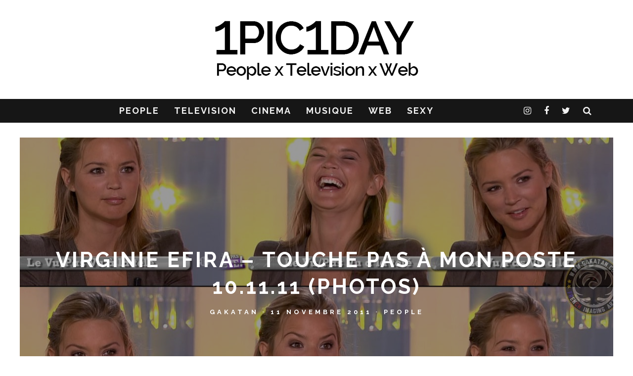

--- FILE ---
content_type: text/html; charset=UTF-8
request_url: https://1pic1day.com/virginie-efira-touche-pas-a-mon-poste-10-11-11-photos
body_size: 17405
content:
<!DOCTYPE html>
<!--[if lt IE 7]><html lang="fr-FR" class="no-js lt-ie9 lt-ie8 lt-ie7"> <![endif]-->
<!--[if (IE 7)&!(IEMobile)]><html lang="fr-FR" class="no-js lt-ie9 lt-ie8"><![endif]-->
<!--[if (IE 8)&!(IEMobile)]><html lang="fr-FR" class="no-js lt-ie9"><![endif]-->
<!--[if gt IE 8]><!--> <html lang="fr-FR" class="no-js"><!--<![endif]-->

	<head>

		<meta charset="utf-8">
		<!-- Google Chrome Frame for IE -->
		<!--[if IE]><meta http-equiv="X-UA-Compatible" content="IE=edge" /><![endif]-->
		<!-- mobile meta -->
                    <meta name="viewport" content="width=device-width, initial-scale=1.0"/>
        
		<link rel="pingback" href="https://1pic1day.com/xmlrpc.php">

		
		<!-- head extras -->
		<title>Virginie Efira &#8211; Touche pas à mon poste 10.11.11 (photos) &#8211; 1pic1day</title>
<meta name='robots' content='max-image-preview:large' />
	<style>img:is([sizes="auto" i], [sizes^="auto," i]) { contain-intrinsic-size: 3000px 1500px }</style>
	<link rel='dns-prefetch' href='//ssl.p.jwpcdn.com' />
<link rel='dns-prefetch' href='//fonts.googleapis.com' />
<link rel="alternate" type="application/rss+xml" title="1pic1day &raquo; Flux" href="https://1pic1day.com/feed" />
<link rel="alternate" type="application/rss+xml" title="1pic1day &raquo; Flux des commentaires" href="https://1pic1day.com/comments/feed" />
<link rel="alternate" type="application/rss+xml" title="1pic1day &raquo; Virginie Efira &#8211; Touche pas à mon poste 10.11.11 (photos) Flux des commentaires" href="https://1pic1day.com/virginie-efira-touche-pas-a-mon-poste-10-11-11-photos/feed" />
<script type="text/javascript">
/* <![CDATA[ */
window._wpemojiSettings = {"baseUrl":"https:\/\/s.w.org\/images\/core\/emoji\/15.0.3\/72x72\/","ext":".png","svgUrl":"https:\/\/s.w.org\/images\/core\/emoji\/15.0.3\/svg\/","svgExt":".svg","source":{"concatemoji":"https:\/\/1pic1day.com\/wp-includes\/js\/wp-emoji-release.min.js?ver=fa261abbc44c882ba658985d62fc56b9"}};
/*! This file is auto-generated */
!function(i,n){var o,s,e;function c(e){try{var t={supportTests:e,timestamp:(new Date).valueOf()};sessionStorage.setItem(o,JSON.stringify(t))}catch(e){}}function p(e,t,n){e.clearRect(0,0,e.canvas.width,e.canvas.height),e.fillText(t,0,0);var t=new Uint32Array(e.getImageData(0,0,e.canvas.width,e.canvas.height).data),r=(e.clearRect(0,0,e.canvas.width,e.canvas.height),e.fillText(n,0,0),new Uint32Array(e.getImageData(0,0,e.canvas.width,e.canvas.height).data));return t.every(function(e,t){return e===r[t]})}function u(e,t,n){switch(t){case"flag":return n(e,"\ud83c\udff3\ufe0f\u200d\u26a7\ufe0f","\ud83c\udff3\ufe0f\u200b\u26a7\ufe0f")?!1:!n(e,"\ud83c\uddfa\ud83c\uddf3","\ud83c\uddfa\u200b\ud83c\uddf3")&&!n(e,"\ud83c\udff4\udb40\udc67\udb40\udc62\udb40\udc65\udb40\udc6e\udb40\udc67\udb40\udc7f","\ud83c\udff4\u200b\udb40\udc67\u200b\udb40\udc62\u200b\udb40\udc65\u200b\udb40\udc6e\u200b\udb40\udc67\u200b\udb40\udc7f");case"emoji":return!n(e,"\ud83d\udc26\u200d\u2b1b","\ud83d\udc26\u200b\u2b1b")}return!1}function f(e,t,n){var r="undefined"!=typeof WorkerGlobalScope&&self instanceof WorkerGlobalScope?new OffscreenCanvas(300,150):i.createElement("canvas"),a=r.getContext("2d",{willReadFrequently:!0}),o=(a.textBaseline="top",a.font="600 32px Arial",{});return e.forEach(function(e){o[e]=t(a,e,n)}),o}function t(e){var t=i.createElement("script");t.src=e,t.defer=!0,i.head.appendChild(t)}"undefined"!=typeof Promise&&(o="wpEmojiSettingsSupports",s=["flag","emoji"],n.supports={everything:!0,everythingExceptFlag:!0},e=new Promise(function(e){i.addEventListener("DOMContentLoaded",e,{once:!0})}),new Promise(function(t){var n=function(){try{var e=JSON.parse(sessionStorage.getItem(o));if("object"==typeof e&&"number"==typeof e.timestamp&&(new Date).valueOf()<e.timestamp+604800&&"object"==typeof e.supportTests)return e.supportTests}catch(e){}return null}();if(!n){if("undefined"!=typeof Worker&&"undefined"!=typeof OffscreenCanvas&&"undefined"!=typeof URL&&URL.createObjectURL&&"undefined"!=typeof Blob)try{var e="postMessage("+f.toString()+"("+[JSON.stringify(s),u.toString(),p.toString()].join(",")+"));",r=new Blob([e],{type:"text/javascript"}),a=new Worker(URL.createObjectURL(r),{name:"wpTestEmojiSupports"});return void(a.onmessage=function(e){c(n=e.data),a.terminate(),t(n)})}catch(e){}c(n=f(s,u,p))}t(n)}).then(function(e){for(var t in e)n.supports[t]=e[t],n.supports.everything=n.supports.everything&&n.supports[t],"flag"!==t&&(n.supports.everythingExceptFlag=n.supports.everythingExceptFlag&&n.supports[t]);n.supports.everythingExceptFlag=n.supports.everythingExceptFlag&&!n.supports.flag,n.DOMReady=!1,n.readyCallback=function(){n.DOMReady=!0}}).then(function(){return e}).then(function(){var e;n.supports.everything||(n.readyCallback(),(e=n.source||{}).concatemoji?t(e.concatemoji):e.wpemoji&&e.twemoji&&(t(e.twemoji),t(e.wpemoji)))}))}((window,document),window._wpemojiSettings);
/* ]]> */
</script>
<style id='wp-emoji-styles-inline-css' type='text/css'>

	img.wp-smiley, img.emoji {
		display: inline !important;
		border: none !important;
		box-shadow: none !important;
		height: 1em !important;
		width: 1em !important;
		margin: 0 0.07em !important;
		vertical-align: -0.1em !important;
		background: none !important;
		padding: 0 !important;
	}
</style>
<link rel='stylesheet' id='wp-block-library-css' href='https://1pic1day.com/wp-includes/css/dist/block-library/style.min.css?ver=fa261abbc44c882ba658985d62fc56b9' type='text/css' media='all' />
<style id='classic-theme-styles-inline-css' type='text/css'>
/*! This file is auto-generated */
.wp-block-button__link{color:#fff;background-color:#32373c;border-radius:9999px;box-shadow:none;text-decoration:none;padding:calc(.667em + 2px) calc(1.333em + 2px);font-size:1.125em}.wp-block-file__button{background:#32373c;color:#fff;text-decoration:none}
</style>
<style id='global-styles-inline-css' type='text/css'>
:root{--wp--preset--aspect-ratio--square: 1;--wp--preset--aspect-ratio--4-3: 4/3;--wp--preset--aspect-ratio--3-4: 3/4;--wp--preset--aspect-ratio--3-2: 3/2;--wp--preset--aspect-ratio--2-3: 2/3;--wp--preset--aspect-ratio--16-9: 16/9;--wp--preset--aspect-ratio--9-16: 9/16;--wp--preset--color--black: #000000;--wp--preset--color--cyan-bluish-gray: #abb8c3;--wp--preset--color--white: #ffffff;--wp--preset--color--pale-pink: #f78da7;--wp--preset--color--vivid-red: #cf2e2e;--wp--preset--color--luminous-vivid-orange: #ff6900;--wp--preset--color--luminous-vivid-amber: #fcb900;--wp--preset--color--light-green-cyan: #7bdcb5;--wp--preset--color--vivid-green-cyan: #00d084;--wp--preset--color--pale-cyan-blue: #8ed1fc;--wp--preset--color--vivid-cyan-blue: #0693e3;--wp--preset--color--vivid-purple: #9b51e0;--wp--preset--gradient--vivid-cyan-blue-to-vivid-purple: linear-gradient(135deg,rgba(6,147,227,1) 0%,rgb(155,81,224) 100%);--wp--preset--gradient--light-green-cyan-to-vivid-green-cyan: linear-gradient(135deg,rgb(122,220,180) 0%,rgb(0,208,130) 100%);--wp--preset--gradient--luminous-vivid-amber-to-luminous-vivid-orange: linear-gradient(135deg,rgba(252,185,0,1) 0%,rgba(255,105,0,1) 100%);--wp--preset--gradient--luminous-vivid-orange-to-vivid-red: linear-gradient(135deg,rgba(255,105,0,1) 0%,rgb(207,46,46) 100%);--wp--preset--gradient--very-light-gray-to-cyan-bluish-gray: linear-gradient(135deg,rgb(238,238,238) 0%,rgb(169,184,195) 100%);--wp--preset--gradient--cool-to-warm-spectrum: linear-gradient(135deg,rgb(74,234,220) 0%,rgb(151,120,209) 20%,rgb(207,42,186) 40%,rgb(238,44,130) 60%,rgb(251,105,98) 80%,rgb(254,248,76) 100%);--wp--preset--gradient--blush-light-purple: linear-gradient(135deg,rgb(255,206,236) 0%,rgb(152,150,240) 100%);--wp--preset--gradient--blush-bordeaux: linear-gradient(135deg,rgb(254,205,165) 0%,rgb(254,45,45) 50%,rgb(107,0,62) 100%);--wp--preset--gradient--luminous-dusk: linear-gradient(135deg,rgb(255,203,112) 0%,rgb(199,81,192) 50%,rgb(65,88,208) 100%);--wp--preset--gradient--pale-ocean: linear-gradient(135deg,rgb(255,245,203) 0%,rgb(182,227,212) 50%,rgb(51,167,181) 100%);--wp--preset--gradient--electric-grass: linear-gradient(135deg,rgb(202,248,128) 0%,rgb(113,206,126) 100%);--wp--preset--gradient--midnight: linear-gradient(135deg,rgb(2,3,129) 0%,rgb(40,116,252) 100%);--wp--preset--font-size--small: 13px;--wp--preset--font-size--medium: 20px;--wp--preset--font-size--large: 36px;--wp--preset--font-size--x-large: 42px;--wp--preset--spacing--20: 0.44rem;--wp--preset--spacing--30: 0.67rem;--wp--preset--spacing--40: 1rem;--wp--preset--spacing--50: 1.5rem;--wp--preset--spacing--60: 2.25rem;--wp--preset--spacing--70: 3.38rem;--wp--preset--spacing--80: 5.06rem;--wp--preset--shadow--natural: 6px 6px 9px rgba(0, 0, 0, 0.2);--wp--preset--shadow--deep: 12px 12px 50px rgba(0, 0, 0, 0.4);--wp--preset--shadow--sharp: 6px 6px 0px rgba(0, 0, 0, 0.2);--wp--preset--shadow--outlined: 6px 6px 0px -3px rgba(255, 255, 255, 1), 6px 6px rgba(0, 0, 0, 1);--wp--preset--shadow--crisp: 6px 6px 0px rgba(0, 0, 0, 1);}:where(.is-layout-flex){gap: 0.5em;}:where(.is-layout-grid){gap: 0.5em;}body .is-layout-flex{display: flex;}.is-layout-flex{flex-wrap: wrap;align-items: center;}.is-layout-flex > :is(*, div){margin: 0;}body .is-layout-grid{display: grid;}.is-layout-grid > :is(*, div){margin: 0;}:where(.wp-block-columns.is-layout-flex){gap: 2em;}:where(.wp-block-columns.is-layout-grid){gap: 2em;}:where(.wp-block-post-template.is-layout-flex){gap: 1.25em;}:where(.wp-block-post-template.is-layout-grid){gap: 1.25em;}.has-black-color{color: var(--wp--preset--color--black) !important;}.has-cyan-bluish-gray-color{color: var(--wp--preset--color--cyan-bluish-gray) !important;}.has-white-color{color: var(--wp--preset--color--white) !important;}.has-pale-pink-color{color: var(--wp--preset--color--pale-pink) !important;}.has-vivid-red-color{color: var(--wp--preset--color--vivid-red) !important;}.has-luminous-vivid-orange-color{color: var(--wp--preset--color--luminous-vivid-orange) !important;}.has-luminous-vivid-amber-color{color: var(--wp--preset--color--luminous-vivid-amber) !important;}.has-light-green-cyan-color{color: var(--wp--preset--color--light-green-cyan) !important;}.has-vivid-green-cyan-color{color: var(--wp--preset--color--vivid-green-cyan) !important;}.has-pale-cyan-blue-color{color: var(--wp--preset--color--pale-cyan-blue) !important;}.has-vivid-cyan-blue-color{color: var(--wp--preset--color--vivid-cyan-blue) !important;}.has-vivid-purple-color{color: var(--wp--preset--color--vivid-purple) !important;}.has-black-background-color{background-color: var(--wp--preset--color--black) !important;}.has-cyan-bluish-gray-background-color{background-color: var(--wp--preset--color--cyan-bluish-gray) !important;}.has-white-background-color{background-color: var(--wp--preset--color--white) !important;}.has-pale-pink-background-color{background-color: var(--wp--preset--color--pale-pink) !important;}.has-vivid-red-background-color{background-color: var(--wp--preset--color--vivid-red) !important;}.has-luminous-vivid-orange-background-color{background-color: var(--wp--preset--color--luminous-vivid-orange) !important;}.has-luminous-vivid-amber-background-color{background-color: var(--wp--preset--color--luminous-vivid-amber) !important;}.has-light-green-cyan-background-color{background-color: var(--wp--preset--color--light-green-cyan) !important;}.has-vivid-green-cyan-background-color{background-color: var(--wp--preset--color--vivid-green-cyan) !important;}.has-pale-cyan-blue-background-color{background-color: var(--wp--preset--color--pale-cyan-blue) !important;}.has-vivid-cyan-blue-background-color{background-color: var(--wp--preset--color--vivid-cyan-blue) !important;}.has-vivid-purple-background-color{background-color: var(--wp--preset--color--vivid-purple) !important;}.has-black-border-color{border-color: var(--wp--preset--color--black) !important;}.has-cyan-bluish-gray-border-color{border-color: var(--wp--preset--color--cyan-bluish-gray) !important;}.has-white-border-color{border-color: var(--wp--preset--color--white) !important;}.has-pale-pink-border-color{border-color: var(--wp--preset--color--pale-pink) !important;}.has-vivid-red-border-color{border-color: var(--wp--preset--color--vivid-red) !important;}.has-luminous-vivid-orange-border-color{border-color: var(--wp--preset--color--luminous-vivid-orange) !important;}.has-luminous-vivid-amber-border-color{border-color: var(--wp--preset--color--luminous-vivid-amber) !important;}.has-light-green-cyan-border-color{border-color: var(--wp--preset--color--light-green-cyan) !important;}.has-vivid-green-cyan-border-color{border-color: var(--wp--preset--color--vivid-green-cyan) !important;}.has-pale-cyan-blue-border-color{border-color: var(--wp--preset--color--pale-cyan-blue) !important;}.has-vivid-cyan-blue-border-color{border-color: var(--wp--preset--color--vivid-cyan-blue) !important;}.has-vivid-purple-border-color{border-color: var(--wp--preset--color--vivid-purple) !important;}.has-vivid-cyan-blue-to-vivid-purple-gradient-background{background: var(--wp--preset--gradient--vivid-cyan-blue-to-vivid-purple) !important;}.has-light-green-cyan-to-vivid-green-cyan-gradient-background{background: var(--wp--preset--gradient--light-green-cyan-to-vivid-green-cyan) !important;}.has-luminous-vivid-amber-to-luminous-vivid-orange-gradient-background{background: var(--wp--preset--gradient--luminous-vivid-amber-to-luminous-vivid-orange) !important;}.has-luminous-vivid-orange-to-vivid-red-gradient-background{background: var(--wp--preset--gradient--luminous-vivid-orange-to-vivid-red) !important;}.has-very-light-gray-to-cyan-bluish-gray-gradient-background{background: var(--wp--preset--gradient--very-light-gray-to-cyan-bluish-gray) !important;}.has-cool-to-warm-spectrum-gradient-background{background: var(--wp--preset--gradient--cool-to-warm-spectrum) !important;}.has-blush-light-purple-gradient-background{background: var(--wp--preset--gradient--blush-light-purple) !important;}.has-blush-bordeaux-gradient-background{background: var(--wp--preset--gradient--blush-bordeaux) !important;}.has-luminous-dusk-gradient-background{background: var(--wp--preset--gradient--luminous-dusk) !important;}.has-pale-ocean-gradient-background{background: var(--wp--preset--gradient--pale-ocean) !important;}.has-electric-grass-gradient-background{background: var(--wp--preset--gradient--electric-grass) !important;}.has-midnight-gradient-background{background: var(--wp--preset--gradient--midnight) !important;}.has-small-font-size{font-size: var(--wp--preset--font-size--small) !important;}.has-medium-font-size{font-size: var(--wp--preset--font-size--medium) !important;}.has-large-font-size{font-size: var(--wp--preset--font-size--large) !important;}.has-x-large-font-size{font-size: var(--wp--preset--font-size--x-large) !important;}
:where(.wp-block-post-template.is-layout-flex){gap: 1.25em;}:where(.wp-block-post-template.is-layout-grid){gap: 1.25em;}
:where(.wp-block-columns.is-layout-flex){gap: 2em;}:where(.wp-block-columns.is-layout-grid){gap: 2em;}
:root :where(.wp-block-pullquote){font-size: 1.5em;line-height: 1.6;}
</style>
<link rel='stylesheet' id='contact-form-7-css' href='https://1pic1day.com/wp-content/plugins/contact-form-7/includes/css/styles.css?ver=6.1.4' type='text/css' media='all' />
<link rel='stylesheet' id='login-with-ajax-css' href='https://1pic1day.com/wp-content/themes/15zine/plugins/login-with-ajax/widget.css?ver=4.5.1' type='text/css' media='all' />
<link rel='stylesheet' id='cb-main-stylesheet-css' href='https://1pic1day.com/wp-content/themes/15zine/library/css/style.min.css?ver=3.1.1' type='text/css' media='all' />
<link crossorigin="anonymous" rel='stylesheet' id='cb-font-stylesheet-css' href='//fonts.googleapis.com/css?family=Raleway%3A400%2C700%7CPT+Sans%3A400%2C700%2C400italic&#038;ver=3.1.1' type='text/css' media='all' />
<!--[if lt IE 10]>
<link rel='stylesheet' id='cb-ie-only-css' href='https://1pic1day.com/wp-content/themes/15zine/library/css/ie.css?ver=3.1.1' type='text/css' media='all' />
<![endif]-->
<script type="text/javascript" src="https://ssl.p.jwpcdn.com/6/12/jwplayer.js?ver=fa261abbc44c882ba658985d62fc56b9" id="jwplayer-js"></script>
<script type="text/javascript" src="https://1pic1day.com/wp-includes/js/jquery/jquery.min.js?ver=3.7.1" id="jquery-core-js"></script>
<script type="text/javascript" src="https://1pic1day.com/wp-includes/js/jquery/jquery-migrate.min.js?ver=3.4.1" id="jquery-migrate-js"></script>
<script type="text/javascript" id="login-with-ajax-js-extra">
/* <![CDATA[ */
var LWA = {"ajaxurl":"https:\/\/1pic1day.com\/wp-admin\/admin-ajax.php","off":""};
/* ]]> */
</script>
<script type="text/javascript" src="https://1pic1day.com/wp-content/themes/15zine/plugins/login-with-ajax/login-with-ajax.js?ver=4.5.1" id="login-with-ajax-js"></script>
<script type="text/javascript" src="https://1pic1day.com/wp-content/plugins/login-with-ajax/ajaxify/ajaxify.min.js?ver=4.5.1" id="login-with-ajax-ajaxify-js"></script>
<script type="text/javascript" src="https://1pic1day.com/wp-content/themes/15zine/library/js/modernizr.custom.min.js?ver=2.6.2" id="cb-modernizr-js"></script>
<link rel="https://api.w.org/" href="https://1pic1day.com/wp-json/" /><link rel="alternate" title="JSON" type="application/json" href="https://1pic1day.com/wp-json/wp/v2/posts/10459" /><link rel="EditURI" type="application/rsd+xml" title="RSD" href="https://1pic1day.com/xmlrpc.php?rsd" />

<link rel="canonical" href="https://1pic1day.com/virginie-efira-touche-pas-a-mon-poste-10-11-11-photos" />
<link rel='shortlink' href='https://1pic1day.com/?p=10459' />
<link rel="alternate" title="oEmbed (JSON)" type="application/json+oembed" href="https://1pic1day.com/wp-json/oembed/1.0/embed?url=https%3A%2F%2F1pic1day.com%2Fvirginie-efira-touche-pas-a-mon-poste-10-11-11-photos" />
<link rel="alternate" title="oEmbed (XML)" type="text/xml+oembed" href="https://1pic1day.com/wp-json/oembed/1.0/embed?url=https%3A%2F%2F1pic1day.com%2Fvirginie-efira-touche-pas-a-mon-poste-10-11-11-photos&#038;format=xml" />
<script type="text/javascript">jwplayer.key='qeROmHiTl8DnVJdjCFqfwZUTVJyRUjYgzdP3Sw==';jwplayer.defaults = { "ph": 2 };</script><meta name="robots" content="index,follow,noarchive">

<meta name="verify-v1" content="aFiqmzjvCvpvhYykH08i9mbROOykgBKXj2au/VnfODQ=" />

<script>
  (function(i,s,o,g,r,a,m){i['GoogleAnalyticsObject']=r;i[r]=i[r]||function(){
  (i[r].q=i[r].q||[]).push(arguments)},i[r].l=1*new Date();a=s.createElement(o),
  m=s.getElementsByTagName(o)[0];a.async=1;a.src=g;m.parentNode.insertBefore(a,m)
  })(window,document,'script','//www.google-analytics.com/analytics.js','ga');

  ga('create', 'UA-2932665-1', 'auto');
  ga('send', 'pageview');

</script><style type="text/css">.cb-byline .fa-times:before { content: "-"; }

#cb-nav-bar {  font-size: 18px; }

#menu-item-22231:a { color: #151515 !important; }

.wp-video {
	margin: 0 auto;
} .cb-stuck #cb-nav-bar .cb-main-nav #cb-nav-logo, #cb-nav-bar .cb-main-nav #cb-nav-logo img { width: 110px; }#cb-nav-bar .cb-mega-menu-columns .cb-sub-menu > li > a { color: #f2c231; } .cb-entry-content a {color:#1e73be; } .cb-entry-content a:hover {color:#0066bf; }.cb-review-box .cb-bar .cb-overlay span { background: #f9db32; }.cb-review-box i { color: #f9db32; }.cb-meta-style-1 .cb-article-meta { background: rgba(0, 0, 0, 0.25); }.cb-module-block .cb-meta-style-2 img, .cb-module-block .cb-meta-style-4 img, .cb-grid-x .cb-grid-img img, .cb-grid-x .cb-grid-img .cb-fi-cover  { opacity: 0.75; }@media only screen and (min-width: 768px) {
                .cb-module-block .cb-meta-style-1:hover .cb-article-meta { background: rgba(0, 0, 0, 0.75); }
                .cb-module-block .cb-meta-style-2:hover img, .cb-module-block .cb-meta-style-4:hover img, .cb-grid-x .cb-grid-feature:hover img, .cb-grid-x .cb-grid-feature:hover .cb-fi-cover, .cb-slider li:hover img { opacity: 0.25; }
            }</style><!-- end custom css --><style type="text/css">body, #respond, .cb-font-body { font-family: 'PT Sans', sans-serif; } h1, h2, h3, h4, h5, h6, .cb-font-header, #bbp-user-navigation, .cb-byline{ font-family:'Raleway', sans-serif; }</style><meta property="og:image" content="https://1pic1day.com/wp-content/uploads/2011/11/Virginie-Efira-Touche-pas-amon-poste-france-4-101111.jpg"><link rel="amphtml" href="https://1pic1day.com/virginie-efira-touche-pas-a-mon-poste-10-11-11-photos/amp"><style>.cb-mm-on #cb-nav-bar .cb-main-nav .menu-item-9734:hover, .cb-mm-on #cb-nav-bar .cb-main-nav .menu-item-9734:focus { background:# !important ; }
.cb-mm-on #cb-nav-bar .cb-main-nav .menu-item-9734 .cb-big-menu { border-top-color: #; }
.cb-mm-on #cb-nav-bar .cb-main-nav .menu-item-9909:hover, .cb-mm-on #cb-nav-bar .cb-main-nav .menu-item-9909:focus { background:# !important ; }
.cb-mm-on #cb-nav-bar .cb-main-nav .menu-item-9909 .cb-big-menu { border-top-color: #; }
.cb-mm-on #cb-nav-bar .cb-main-nav .menu-item-9911:hover, .cb-mm-on #cb-nav-bar .cb-main-nav .menu-item-9911:focus { background:# !important ; }
.cb-mm-on #cb-nav-bar .cb-main-nav .menu-item-9911 .cb-big-menu { border-top-color: #; }
.cb-mm-on #cb-nav-bar .cb-main-nav .menu-item-9910:hover, .cb-mm-on #cb-nav-bar .cb-main-nav .menu-item-9910:focus { background:# !important ; }
.cb-mm-on #cb-nav-bar .cb-main-nav .menu-item-9910 .cb-big-menu { border-top-color: #; }
.cb-mm-on #cb-nav-bar .cb-main-nav .menu-item-26891:hover, .cb-mm-on #cb-nav-bar .cb-main-nav .menu-item-26891:focus { background:# !important ; }
.cb-mm-on #cb-nav-bar .cb-main-nav .menu-item-26891 .cb-big-menu { border-top-color: #; }</style><link rel="icon" href="https://1pic1day.com/wp-content/uploads/2021/10/cropped-logo1p1d-32x32.png" sizes="32x32" />
<link rel="icon" href="https://1pic1day.com/wp-content/uploads/2021/10/cropped-logo1p1d-192x192.png" sizes="192x192" />
<link rel="apple-touch-icon" href="https://1pic1day.com/wp-content/uploads/2021/10/cropped-logo1p1d-180x180.png" />
<meta name="msapplication-TileImage" content="https://1pic1day.com/wp-content/uploads/2021/10/cropped-logo1p1d-270x270.png" />
		<!-- end head extras -->

	</head>

	<body class="post-template-default single single-post postid-10459 single-format-standard  cb-sticky-mm cb-nav-logo-on cb-logo-nav-sticky  cb-tm-dark cb-body-light cb-menu-dark cb-mm-dark cb-footer-dark   cb-m-sticky cb-sw-tm-box cb-sw-header-box cb-sw-menu-fw cb-sw-footer-fw cb-menu-al-center  cb-fis-b-site-width cb-fis-big-border  cb-fis-tl-me-overlay  cb-h-logo-off">

		
		<div id="cb-outer-container">

			
				<div id="cb-top-menu" class="clearfix cb-font-header  wrap cb-tm-only-mob">
					<div class="wrap clearfix cb-site-padding cb-top-menu-wrap">

													<div class="cb-left-side cb-mob">

								<a href="#" id="cb-mob-open" class="cb-link"><i class="fa fa-bars"></i></a>
								                <div id="mob-logo" class="cb-top-logo">
                    <a href="https://1pic1day.com">
                        <img src="https://1pic1day.com/wp-content/uploads/2015/08/logo1p1d_main.png" alt=" logo" data-at2x="https://1pic1day.com/wp-content/uploads/2015/08/logo1p1d_main.png">
                    </a>
                </div>
            							</div>
						                                                <ul class="cb-top-nav cb-only-mob-menu cb-right-side"><li class="cb-icon-search cb-menu-icons-extra"><a href="#" title="Rechercher" id="cb-s-trigger-mob"><i class="fa fa-search"></i></a></li></ul>                        					</div>
				</div>

				<div id="cb-mob-menu" class="cb-mob-menu">
					<div class="cb-mob-close-wrap">
						
						<a href="#" id="cb-mob-close" class="cb-link"><i class="fa cb-times"></i></a>
										    </div>

					<div class="cb-mob-menu-wrap">
						<ul id="cb-mob-ul" class="cb-mobile-nav cb-top-nav cb-mob-ul-show"><li class="menu-item menu-item-type-taxonomy menu-item-object-category current-post-ancestor current-menu-parent current-post-parent menu-item-9734"><a href="https://1pic1day.com/category/celebrites">PEOPLE</a></li>
<li class="menu-item menu-item-type-taxonomy menu-item-object-category menu-item-9909"><a href="https://1pic1day.com/category/television">TELEVISION</a></li>
<li class="menu-item menu-item-type-taxonomy menu-item-object-category menu-item-9911"><a href="https://1pic1day.com/category/cinema">CINEMA</a></li>
<li class="menu-item menu-item-type-taxonomy menu-item-object-category menu-item-9910"><a href="https://1pic1day.com/category/musique">MUSIQUE</a></li>
<li class="nospan menu-item menu-item-type-taxonomy menu-item-object-category menu-item-9738"><a href="https://1pic1day.com/category/on-the-web">WEB</a></li>
<li class="menu-item menu-item-type-taxonomy menu-item-object-category menu-item-26891"><a href="https://1pic1day.com/category/sexy">SEXY</a></li>
</ul>											</div>

				</div>
			
			<div id="cb-container" class="clearfix" >
									<header id="cb-header" class="cb-header  wrap">

					    <div id="cb-logo-box" class="cb-logo-center wrap">
	                    	                <div id="logo">
                                        <a href="https://1pic1day.com">
                        <img src="https://1pic1day.com/wp-content/uploads/2015/08/logo_retina.png" alt="1pic1day blog people" data-at2x="https://1pic1day.com/wp-content/uploads/2015/08/logo_retina.png">
                    </a>
                                    </div>
            	                        	                    </div>

					</header>
				
				<div id="cb-lwa" class="cb-lwa-modal cb-modal"><div class="cb-close-m cb-ta-right"><i class="fa cb-times"></i></div>
<div class="cb-lwa-modal-inner cb-modal-inner cb-light-loader cb-pre-load cb-font-header clearfix">
    <div class="lwa lwa-default clearfix">
                
        

        <form class="lwa-form cb-form cb-form-active clearfix" action="https://1pic1day.com/wp-login.php?template=default" method="post">
            
            <div class="cb-form-body">
                <input class="cb-form-input cb-form-input-username" type="text" name="log" placeholder="Identifiant">
                <input class="cb-form-input" type="password" name="pwd" placeholder="Mot de passe">
                                <span class="lwa-status cb-ta-center"></span>
                <div class="cb-submit cb-ta-center">
                  <input type="submit" name="wp-submit" class="lwa_wp-submit cb-submit-form" value="Connexion" tabindex="100" />
                  <input type="hidden" name="lwa_profile_link" value="1" />
                  <input type="hidden" name="login-with-ajax" value="login" />
                </div>

                <div class="cb-remember-me cb-extra cb-ta-center"><label>Se souvenir de moi</label><input name="rememberme" type="checkbox" class="lwa-rememberme" value="forever" /></div>
                
                <div class="cb-lost-password cb-extra cb-ta-center">
                                          <a class="lwa-links-remember cb-title-trigger cb-trigger-pass" href="https://1pic1day.com/wp-login.php?action=lostpassword&#038;template=default" title="Mot de passe oublié ?">Mot de passe oublié ?</a>
                                     </div>
           </div>
        </form>
        
                <form class="lwa-remember cb-form clearfix" action="https://1pic1day.com/wp-login.php?action=lostpassword&#038;template=default" method="post">

            <div class="cb-form-body">

                <input type="text" name="user_login" class="lwa-user-remember cb-form-input" placeholder="Entrez votre identifiant ou votre email">
                                <span class="lwa-status cb-ta-center"></span>

                 <div class="cb-submit cb-ta-center">
                        <input type="submit" value="Obtenir un nouveau mot de passe" class="lwa-button-remember cb-submit-form" />
                        <input type="hidden" name="login-with-ajax" value="remember" />
                 </div>
            </div>

        </form>
            </div>
</div></div><div id="cb-menu-search" class="cb-s-modal cb-modal"><div class="cb-close-m cb-ta-right"><i class="fa cb-times"></i></div><div class="cb-s-modal-inner cb-pre-load cb-light-loader cb-modal-inner cb-font-header cb-mega-three cb-mega-posts clearfix"><form method="get" class="cb-search" action="https://1pic1day.com/">

    <input type="text" class="cb-search-field cb-font-header" placeholder="Rechercher..." value="" name="s" title="" autocomplete="off">
    <button class="cb-search-submit" type="submit" value=""><i class="fa fa-search"></i></button>
    
</form><div id="cb-s-results"></div></div></div>				
									 <nav id="cb-nav-bar" class="clearfix ">
					 	<div class="cb-nav-bar-wrap cb-site-padding clearfix cb-font-header  cb-menu-fw">
		                    <ul class="cb-main-nav wrap clearfix"><li id="menu-item-9734" class="menu-item menu-item-type-taxonomy menu-item-object-category current-post-ancestor current-menu-parent current-post-parent menu-item-9734"><a href="https://1pic1day.com/category/celebrites">PEOPLE</a><div class="cb-menu-drop cb-bg cb-mega-menu cb-big-menu clearfix"><div class="cb-mega-three cb-mega-posts  clearfix"><div class="cb-upper-title"><h2>PEOPLE</h2><a href="https://1pic1day.com/category/celebrites" class="cb-see-all">Tout voir</a></div><ul class="cb-sub-posts"> <li class="cb-looper cb-article-1 cb-mm-posts-count-3 cb-style-1 clearfix post-27119 post type-post status-publish format-standard has-post-thumbnail category-celebrites tag-danse-avec-les-stars tag-lenie-vacher"><div class="cb-mask cb-img-fw" style="background-color: #222;"><a href="https://1pic1day.com/lenie-vacher-et-jordan-mouillerac-dans-danse-avec-les-stars-18-04-25-photos"><img width="360" height="240" src="https://1pic1day.com/wp-content/uploads/2025/04/Lenie-Vacher-Jordan-Mouillerac-DALS-Danse-avec-les-stars-180425-360x240.jpg" class="attachment-cb-360-240 size-cb-360-240 wp-post-image" alt="" decoding="async" fetchpriority="high" /></a></div><div class="cb-meta"><h2 class="cb-post-title"><a href="https://1pic1day.com/lenie-vacher-et-jordan-mouillerac-dans-danse-avec-les-stars-18-04-25-photos">Lénie Vacher et Jordan Mouillerac dans Danse avec les stars 18.04.25 (photos)</a></h2><div class="cb-byline cb-byline-short cb-byline-date"><span class="cb-date"><time class="updated" datetime="2025-04-20">20 avril 2025</time></span></div></div></li> <li class="cb-looper cb-article-2 cb-mm-posts-count-3 cb-style-1 clearfix post-27111 post type-post status-publish format-standard has-post-thumbnail category-celebrites tag-karima-charni tag-vendredi-tout-est-permis"><div class="cb-mask cb-img-fw" style="background-color: #222;"><a href="https://1pic1day.com/karima-charni-dans-vendredi-tout-est-permis-11-04-25-photos"><img width="360" height="240" src="https://1pic1day.com/wp-content/uploads/2025/04/Karima-Charni-VTEP-Vendredi-tout-est-permis-110425-360x240.jpg" class="attachment-cb-360-240 size-cb-360-240 wp-post-image" alt="" decoding="async" /></a></div><div class="cb-meta"><h2 class="cb-post-title"><a href="https://1pic1day.com/karima-charni-dans-vendredi-tout-est-permis-11-04-25-photos">Karima Charni dans Vendredi tout est permis 11.04.25 (photos)</a></h2><div class="cb-byline cb-byline-short cb-byline-date"><span class="cb-date"><time class="updated" datetime="2025-04-13">13 avril 2025</time></span></div></div></li> <li class="cb-looper cb-article-3 cb-mm-posts-count-3 cb-style-1 clearfix post-27108 post type-post status-publish format-standard has-post-thumbnail category-celebrites tag-danse-avec-les-stars tag-lenie-vacher"><div class="cb-mask cb-img-fw" style="background-color: #222;"><a href="https://1pic1day.com/lenie-vacher-et-jordan-mouillerac-dans-danse-avec-les-stars-11-04-25-photos"><img width="360" height="240" src="https://1pic1day.com/wp-content/uploads/2025/04/Lenie-Vacher-Jordan-Mouillerac-DALS-Danse-avec-les-stars-110425-360x240.jpg" class="attachment-cb-360-240 size-cb-360-240 wp-post-image" alt="" decoding="async" /></a></div><div class="cb-meta"><h2 class="cb-post-title"><a href="https://1pic1day.com/lenie-vacher-et-jordan-mouillerac-dans-danse-avec-les-stars-11-04-25-photos">Lénie Vacher et Jordan Mouillerac dans Danse avec les stars 11.04.25 (photos)</a></h2><div class="cb-byline cb-byline-short cb-byline-date"><span class="cb-date"><time class="updated" datetime="2025-04-13">13 avril 2025</time></span></div></div></li></ul></div></div></li>
<li id="menu-item-9909" class="menu-item menu-item-type-taxonomy menu-item-object-category menu-item-9909"><a href="https://1pic1day.com/category/television">TELEVISION</a><div class="cb-menu-drop cb-bg cb-mega-menu cb-big-menu clearfix"><div class="cb-mega-three cb-mega-posts  clearfix"><div class="cb-upper-title"><h2>TELEVISION</h2><a href="https://1pic1day.com/category/television" class="cb-see-all">Tout voir</a></div><ul class="cb-sub-posts"> <li class="cb-looper cb-article-1 cb-mm-posts-count-3 cb-style-1 clearfix post-26691 post type-post status-publish format-standard has-post-thumbnail category-television tag-candice-pascal tag-danse-avec-les-stars"><div class="cb-mask cb-img-fw" style="background-color: #222;"><a href="https://1pic1day.com/candice-pascal-dans-danse-avec-les-stars-22-10-21-photos"><img width="360" height="240" src="https://1pic1day.com/wp-content/uploads/2021/10/Candice-Pascal-DALS-Danse-avec-stars-221021-360x240.jpg" class="attachment-cb-360-240 size-cb-360-240 wp-post-image" alt="" decoding="async" /></a></div><div class="cb-meta"><h2 class="cb-post-title"><a href="https://1pic1day.com/candice-pascal-dans-danse-avec-les-stars-22-10-21-photos">Candice Pascal dans Danse avec les stars 22.10.21 (photos)</a></h2><div class="cb-byline cb-byline-short cb-byline-date"><span class="cb-date"><time class="updated" datetime="2021-10-22">22 octobre 2021</time></span></div></div></li> <li class="cb-looper cb-article-2 cb-mm-posts-count-3 cb-style-1 clearfix post-26693 post type-post status-publish format-standard has-post-thumbnail category-television tag-danse-avec-les-stars tag-wejdene"><div class="cb-mask cb-img-fw" style="background-color: #222;"><a href="https://1pic1day.com/wejdene-dans-danse-avec-les-stars-22-10-21-photos"><img width="360" height="240" src="https://1pic1day.com/wp-content/uploads/2021/10/Wejdene-DALS-Danse-avec-stars-221021-360x240.jpg" class="attachment-cb-360-240 size-cb-360-240 wp-post-image" alt="" decoding="async" /></a></div><div class="cb-meta"><h2 class="cb-post-title"><a href="https://1pic1day.com/wejdene-dans-danse-avec-les-stars-22-10-21-photos">Wejdene dans Danse avec les stars 22.10.21 (photos)</a></h2><div class="cb-byline cb-byline-short cb-byline-date"><span class="cb-date"><time class="updated" datetime="2021-10-22">22 octobre 2021</time></span></div></div></li> <li class="cb-looper cb-article-3 cb-mm-posts-count-3 cb-style-1 clearfix post-26701 post type-post status-publish format-standard has-post-thumbnail category-television tag-danse-avec-les-stars tag-dita-von-teese"><div class="cb-mask cb-img-fw" style="background-color: #222;"><a href="https://1pic1day.com/dita-von-teese-dans-danse-avec-les-stars-22-10-21-photos"><img width="360" height="240" src="https://1pic1day.com/wp-content/uploads/2021/10/Dita-von-teese-DALS-Danse-avec-stars-221021-360x240.jpg" class="attachment-cb-360-240 size-cb-360-240 wp-post-image" alt="" decoding="async" /></a></div><div class="cb-meta"><h2 class="cb-post-title"><a href="https://1pic1day.com/dita-von-teese-dans-danse-avec-les-stars-22-10-21-photos">Dita Von Teese dans Danse avec les stars 22.10.21 (photos)</a></h2><div class="cb-byline cb-byline-short cb-byline-date"><span class="cb-date"><time class="updated" datetime="2021-10-22">22 octobre 2021</time></span></div></div></li></ul></div></div></li>
<li id="menu-item-9911" class="menu-item menu-item-type-taxonomy menu-item-object-category menu-item-9911"><a href="https://1pic1day.com/category/cinema">CINEMA</a><div class="cb-menu-drop cb-bg cb-mega-menu cb-big-menu clearfix"><div class="cb-mega-three cb-mega-posts  clearfix"><div class="cb-upper-title"><h2>CINEMA</h2><a href="https://1pic1day.com/category/cinema" class="cb-see-all">Tout voir</a></div><ul class="cb-sub-posts"> <li class="cb-looper cb-article-1 cb-mm-posts-count-3 cb-style-1 clearfix post-26444 post type-post status-publish format-standard has-post-thumbnail category-cinema category-celebrites category-sexy tag-zahia tag-zahia-dehar"><div class="cb-mask cb-img-fw" style="background-color: #222;"><a href="https://1pic1day.com/zahia-dehar-nue-dans-une-fille-facile-photos"><img width="360" height="240" src="https://1pic1day.com/wp-content/uploads/2020/01/Zahia-Dehar-nue-Une-fille-facile-360x240.jpg" class="attachment-cb-360-240 size-cb-360-240 wp-post-image" alt="" decoding="async" /></a></div><div class="cb-meta"><h2 class="cb-post-title"><a href="https://1pic1day.com/zahia-dehar-nue-dans-une-fille-facile-photos">Zahia Dehar nue dans Une fille facile (photos)</a></h2><div class="cb-byline cb-byline-short cb-byline-date"><span class="cb-date"><time class="updated" datetime="2020-01-22">22 janvier 2020</time></span></div></div></li> <li class="cb-looper cb-article-2 cb-mm-posts-count-3 cb-style-1 clearfix post-26414 post type-post status-publish format-standard has-post-thumbnail category-cinema category-celebrites tag-jennifer-lopez"><div class="cb-mask cb-img-fw" style="background-color: #222;"><a href="https://1pic1day.com/jennifer-lopez-dans-queens-hustlers-photos"><img width="360" height="240" src="https://1pic1day.com/wp-content/uploads/2019/12/Jennifer-Lopez-Queens-Hustlers-01-360x240.jpg" class="attachment-cb-360-240 size-cb-360-240 wp-post-image" alt="" decoding="async" /></a></div><div class="cb-meta"><h2 class="cb-post-title"><a href="https://1pic1day.com/jennifer-lopez-dans-queens-hustlers-photos">Jennifer Lopez dans Queens (Hustlers) (photos)</a></h2><div class="cb-byline cb-byline-short cb-byline-date"><span class="cb-date"><time class="updated" datetime="2019-12-02">2 décembre 2019</time></span></div></div></li> <li class="cb-looper cb-article-3 cb-mm-posts-count-3 cb-style-1 clearfix post-26330 post type-post status-publish format-standard has-post-thumbnail category-cinema category-celebrites tag-chloe-jouannet"><div class="cb-mask cb-img-fw" style="background-color: #222;"><a href="https://1pic1day.com/chloe-jouannet-dans-banlieusards-photos"><img width="360" height="240" src="https://1pic1day.com/wp-content/uploads/2019/11/Chloe-Jouannet-Banlieusards-360x240.jpg" class="attachment-cb-360-240 size-cb-360-240 wp-post-image" alt="" decoding="async" /></a></div><div class="cb-meta"><h2 class="cb-post-title"><a href="https://1pic1day.com/chloe-jouannet-dans-banlieusards-photos">Chloé Jouannet dans Banlieusards (photos)</a></h2><div class="cb-byline cb-byline-short cb-byline-date"><span class="cb-date"><time class="updated" datetime="2019-11-03">3 novembre 2019</time></span></div></div></li></ul></div></div></li>
<li id="menu-item-9910" class="menu-item menu-item-type-taxonomy menu-item-object-category menu-item-9910"><a href="https://1pic1day.com/category/musique">MUSIQUE</a><div class="cb-menu-drop cb-bg cb-mega-menu cb-big-menu clearfix"><div class="cb-mega-three cb-mega-posts  clearfix"><div class="cb-upper-title"><h2>MUSIQUE</h2><a href="https://1pic1day.com/category/musique" class="cb-see-all">Tout voir</a></div><ul class="cb-sub-posts"> <li class="cb-looper cb-article-1 cb-mm-posts-count-3 cb-style-1 clearfix post-26799 post type-post status-publish format-standard has-post-thumbnail category-musique category-celebrites tag-jenifer"><div class="cb-mask cb-img-fw" style="background-color: #222;"><a href="https://1pic1day.com/jenifer-dans-son-clip-sauve-qui-aime-video"><img width="360" height="240" src="https://1pic1day.com/wp-content/uploads/2022/11/Jenifer-Sauve_qui_maime-360x240.jpg" class="attachment-cb-360-240 size-cb-360-240 wp-post-image" alt="" decoding="async" /></a></div><div class="cb-meta"><h2 class="cb-post-title"><a href="https://1pic1day.com/jenifer-dans-son-clip-sauve-qui-aime-video">Jenifer dans son clip Sauve qui aime (video)</a></h2><div class="cb-byline cb-byline-short cb-byline-date"><span class="cb-date"><time class="updated" datetime="2022-11-05">5 novembre 2022</time></span></div></div></li> <li class="cb-looper cb-article-2 cb-mm-posts-count-3 cb-style-1 clearfix post-25958 post type-post status-publish format-standard has-post-thumbnail category-musique category-celebrites tag-jenifer"><div class="cb-mask cb-img-fw" style="background-color: #222;"><a href="https://1pic1day.com/jenifer-chante-starmania-pour-le-sidaction-2019-video"><img width="360" height="240" src="https://1pic1day.com/wp-content/uploads/2019/04/Jenifer-Sidaction-2019-Starmania-060419-360x240.jpg" class="attachment-cb-360-240 size-cb-360-240 wp-post-image" alt="" decoding="async" /></a></div><div class="cb-meta"><h2 class="cb-post-title"><a href="https://1pic1day.com/jenifer-chante-starmania-pour-le-sidaction-2019-video">Jenifer chante Starmania pour le Sidaction 2019 (video)</a></h2><div class="cb-byline cb-byline-short cb-byline-date"><span class="cb-date"><time class="updated" datetime="2019-04-07">7 avril 2019</time></span></div></div></li> <li class="cb-looper cb-article-3 cb-mm-posts-count-3 cb-style-1 clearfix post-25454 post type-post status-publish format-standard has-post-thumbnail category-musique category-celebrites tag-shym"><div class="cb-mask cb-img-fw" style="background-color: #222;"><a href="https://1pic1day.com/shym-sexy-dans-le-clip-madinina-video"><img width="360" height="240" src="https://1pic1day.com/wp-content/uploads/2018/02/Shym-sexy-clip-Madinina-360x240.jpg" class="attachment-cb-360-240 size-cb-360-240 wp-post-image" alt="" decoding="async" /></a></div><div class="cb-meta"><h2 class="cb-post-title"><a href="https://1pic1day.com/shym-sexy-dans-le-clip-madinina-video">Shy&rsquo;m sexy dans le clip Madinina (video)</a></h2><div class="cb-byline cb-byline-short cb-byline-date"><span class="cb-date"><time class="updated" datetime="2018-02-09">9 février 2018</time></span></div></div></li></ul></div></div></li>
<li id="menu-item-9738" class="nospan menu-item menu-item-type-taxonomy menu-item-object-category menu-item-9738"><a href="https://1pic1day.com/category/on-the-web">WEB</a><div class="cb-menu-drop cb-bg cb-mega-menu cb-big-menu clearfix"><div class="cb-mega-three cb-mega-posts  clearfix"><div class="cb-upper-title"><h2>WEB</h2><a href="https://1pic1day.com/category/on-the-web" class="cb-see-all">Tout voir</a></div><ul class="cb-sub-posts"> <li class="cb-looper cb-article-1 cb-mm-posts-count-3 cb-style-1 clearfix post-24109 post type-post status-publish format-standard has-post-thumbnail category-on-the-web category-celebrites tag-jean-marc-morandini"><div class="cb-mask cb-img-fw" style="background-color: #222;"><a href="https://1pic1day.com/les-medias-ont-il-fait-du-morandini-en-parlant-de-morandini"><img width="360" height="240" src="https://1pic1day.com/wp-content/uploads/2016/07/Morandini-conf-presse-scandal-sexuel-faucons-delormeau-fogiel-360x240.jpg" class="attachment-cb-360-240 size-cb-360-240 wp-post-image" alt="" decoding="async" /></a></div><div class="cb-meta"><h2 class="cb-post-title"><a href="https://1pic1day.com/les-medias-ont-il-fait-du-morandini-en-parlant-de-morandini">Certains médias ont-il fait du Morandini en parlant de Morandini ?</a></h2><div class="cb-byline cb-byline-short cb-byline-date"><span class="cb-date"><time class="updated" datetime="2016-09-30">30 septembre 2016</time></span></div></div></li> <li class="cb-looper cb-article-2 cb-mm-posts-count-3 cb-style-1 clearfix post-17123 post type-post status-publish format-standard has-post-thumbnail category-on-the-web category-celebrites tag-amelie-nieten tag-nabilla-benattia"><div class="cb-mask cb-img-fw" style="background-color: #222;"><a href="https://1pic1day.com/amelie-et-nabilla-nues-sous-la-douche-le-faux-buzz-de-closer"><img width="360" height="240" src="https://1pic1day.com/wp-content/uploads/2013/11/Nabilla-Amelie-nue-douche-Les-Anges-video-Closer-bidon-arnaque-360x240.jpg" class="attachment-cb-360-240 size-cb-360-240 wp-post-image" alt="" decoding="async" /></a></div><div class="cb-meta"><h2 class="cb-post-title"><a href="https://1pic1day.com/amelie-et-nabilla-nues-sous-la-douche-le-faux-buzz-de-closer">Amélie et Nabilla nues sous la douche, le faux buzz de Closer</a></h2><div class="cb-byline cb-byline-short cb-byline-date"><span class="cb-date"><time class="updated" datetime="2013-11-19">19 novembre 2013</time></span></div></div></li> <li class="cb-looper cb-article-3 cb-mm-posts-count-3 cb-style-1 clearfix post-11058 post type-post status-publish format-standard has-post-thumbnail category-on-the-web tag-megaupload"><div class="cb-mask cb-img-fw" style="background-color: #222;"><a href="https://1pic1day.com/lincroyable-saisie-des-supercars-de-megaupload"><img width="360" height="240" src="https://1pic1day.com/wp-content/uploads/2012/01/Mercedes-Benz-ML63-AMG-MAFIA-Megaupload-360x240.jpg" class="attachment-cb-360-240 size-cb-360-240 wp-post-image" alt="" decoding="async" srcset="https://1pic1day.com/wp-content/uploads/2012/01/Mercedes-Benz-ML63-AMG-MAFIA-Megaupload-360x240.jpg 360w, https://1pic1day.com/wp-content/uploads/2012/01/Mercedes-Benz-ML63-AMG-MAFIA-Megaupload-300x200.jpg 300w, https://1pic1day.com/wp-content/uploads/2012/01/Mercedes-Benz-ML63-AMG-MAFIA-Megaupload-500x334.jpg 500w, https://1pic1day.com/wp-content/uploads/2012/01/Mercedes-Benz-ML63-AMG-MAFIA-Megaupload.jpg 1000w" sizes="(max-width: 360px) 100vw, 360px" /></a></div><div class="cb-meta"><h2 class="cb-post-title"><a href="https://1pic1day.com/lincroyable-saisie-des-supercars-de-megaupload">L&rsquo;incroyable saisie des Supercars de MegaUpload !</a></h2><div class="cb-byline cb-byline-short cb-byline-date"><span class="cb-date"><time class="updated" datetime="2012-01-20">20 janvier 2012</time></span></div></div></li></ul></div></div></li>
<li id="menu-item-26891" class="menu-item menu-item-type-taxonomy menu-item-object-category menu-item-26891"><a href="https://1pic1day.com/category/sexy">SEXY</a><div class="cb-menu-drop cb-bg cb-mega-menu cb-big-menu clearfix"><div class="cb-mega-three cb-mega-posts  clearfix"><div class="cb-upper-title"><h2>SEXY</h2><a href="https://1pic1day.com/category/sexy" class="cb-see-all">Tout voir</a></div><ul class="cb-sub-posts"> <li class="cb-looper cb-article-1 cb-mm-posts-count-3 cb-style-1 clearfix post-26473 post type-post status-publish format-standard has-post-thumbnail category-celebrites category-sexy tag-lucie-lucas"><div class="cb-mask cb-img-fw" style="background-color: #222;"><a href="https://1pic1day.com/lucie-lucas-nue-dans-amor-quantico-video"><img width="360" height="240" src="https://1pic1day.com/wp-content/uploads/2020/04/Lucie-lucas-nue-Amor-Quantico-360x240.jpg" class="attachment-cb-360-240 size-cb-360-240 wp-post-image" alt="" decoding="async" /></a></div><div class="cb-meta"><h2 class="cb-post-title"><a href="https://1pic1day.com/lucie-lucas-nue-dans-amor-quantico-video">Lucie Lucas nue dans Amor Quântico (vidéo)</a></h2><div class="cb-byline cb-byline-short cb-byline-date"><span class="cb-date"><time class="updated" datetime="2020-04-14">14 avril 2020</time></span></div></div></li> <li class="cb-looper cb-article-2 cb-mm-posts-count-3 cb-style-1 clearfix post-26468 post type-post status-publish format-standard has-post-thumbnail category-celebrites category-sexy tag-profilage tag-shym"><div class="cb-mask cb-img-fw" style="background-color: #222;"><a href="https://1pic1day.com/shym-tamara-marthe-nue-dans-la-serie-profilage-s10e04-photos"><img width="360" height="240" src="https://1pic1day.com/wp-content/uploads/2020/03/Shym-nue-Tamara-Marthe-Profilage-S10E04-360x240.jpg" class="attachment-cb-360-240 size-cb-360-240 wp-post-image" alt="" decoding="async" /></a></div><div class="cb-meta"><h2 class="cb-post-title"><a href="https://1pic1day.com/shym-tamara-marthe-nue-dans-la-serie-profilage-s10e04-photos">Shy’m (Tamara Marthe) nue dans la série Profilage S10E04 (photos)</a></h2><div class="cb-byline cb-byline-short cb-byline-date"><span class="cb-date"><time class="updated" datetime="2020-03-26">26 mars 2020</time></span></div></div></li> <li class="cb-looper cb-article-3 cb-mm-posts-count-3 cb-style-1 clearfix post-26448 post type-post status-publish format-standard has-post-thumbnail category-celebrites category-sexy tag-ines-koh-lanta tag-ines-loucif tag-koh-lanta"><div class="cb-mask cb-img-fw" style="background-color: #222;"><a href="https://1pic1day.com/koh-lanta-ines-nue-son-passe-de-mannequin-refait-surface-photos"><img width="360" height="240" src="https://1pic1day.com/wp-content/uploads/2020/02/Ines-Loucif-sexy-fesses-Koh-Lanta-02-360x240.jpg" class="attachment-cb-360-240 size-cb-360-240 wp-post-image" alt="" decoding="async" /></a></div><div class="cb-meta"><h2 class="cb-post-title"><a href="https://1pic1day.com/koh-lanta-ines-nue-son-passe-de-mannequin-refait-surface-photos">Koh Lanta : Ines nue, son passé de mannequin refait surface (photos)</a></h2><div class="cb-byline cb-byline-short cb-byline-date"><span class="cb-date"><time class="updated" datetime="2020-02-22">22 février 2020</time></span></div></div></li></ul></div></div></li>
<li class="cb-icon-search cb-menu-icons-extra"><a href="#"  title="Rechercher" id="cb-s-trigger-gen"><i class="fa fa-search"></i></a></li><li class="cb-menu-icons-extra cb-social-icons-extra"><a href="http://www.twitter.com/1pic1daycom"  target="_blank"><i class="fa fa-twitter" aria-hidden="true"></i></a></li><li class="cb-menu-icons-extra cb-social-icons-extra"><a href="http://www.facebook.com/1pic1day"  target="_blank"><i class="fa fa-facebook" aria-hidden="true"></i></a></li><li class="cb-menu-icons-extra cb-social-icons-extra"><a href="http://www.instagram.com/1pic1daycom"  target="_blank"><i class="fa fa-instagram" aria-hidden="true"></i></a></li><li id="cb-nav-logo" class="cb-logo-nav-sticky-type" style="padding-top: 10px"><a href="https://1pic1day.com"><img src="https://1pic1day.com/wp-content/uploads/2015/08/logo1p1d_main.png" alt="site logo" data-at2x="" ></a></li></ul>		                </div>
	 				</nav>
 				
<div id="cb-content" class="wrap clearfix">
	
	<div class="cb-entire-post cb-first-alp clearfix">

		<div id="cb-featured-image" class="cb-fis cb-fis-big cb-fis-with-bg cb-fis-block-site-width wrap cb-fis-block-background"><div class="cb-entry-header cb-meta clearfix"><h1 class="entry-title cb-entry-title cb-title">Virginie Efira &#8211; Touche pas à mon poste 10.11.11 (photos)</h1><div class="cb-byline"><span class="cb-author"> <a href="https://1pic1day.com/author/gakatan">GaKaTaN</a></span><span class="cb-separator"><i class="fa fa-times"></i></span><span class="cb-date"><time datetime="2011-11-11">11 novembre 2011</time></span><span class="cb-separator"><i class="fa fa-times"></i></span><span class="cb-category cb-element"><a href="https://1pic1day.com/category/celebrites" title="Voir tous les articles dans People">People</a></span></div></div><div class="cb-fis-bg" style="background-image: url( https://1pic1day.com/wp-content/uploads/2011/11/Virginie-Efira-Touche-pas-amon-poste-france-4-101111-1280x600.jpg);"></div></div>			
		<div class="cb-post-wrap cb-wrap-pad wrap clearfix cb-sidebar-right">



			
					
    <meta itemprop="datePublished" content="2011-11-11T00:40:53+01:00">
    <meta itemprop="dateModified" content="2013-05-15T19:05:17+01:00">
    <meta itemscope itemprop="mainEntityOfPage" itemtype="https://schema.org/WebPage" itemid="https://1pic1day.com/virginie-efira-touche-pas-a-mon-poste-10-11-11-photos">
    <span class="cb-hide" itemscope itemprop="publisher" itemtype="https://schema.org/Organization">
        <meta itemprop="name" content="1pic1day">
        <meta itemprop="url" content="https://1pic1day.com/wp-content/uploads/2015/08/logo_retina.png">
        <span class="cb-hide" itemscope itemprop="logo" itemtype="https://schema.org/ImageObject">
            <meta itemprop="url" content="https://1pic1day.com/wp-content/uploads/2015/08/logo_retina.png">
        </span>
    </span>
    <span class="cb-hide" itemprop="author" itemscope itemtype="https://schema.org/Person"><meta itemprop="name" content="GaKaTaN"></span>

        
    <meta itemprop="headline " content="Virginie Efira &#8211; Touche pas à mon poste 10.11.11 (photos)">

      <span class="cb-hide" itemscope itemtype="http://schema.org/ImageObject" itemprop="image" >
        <meta itemprop="url" content="https://1pic1day.com/wp-content/uploads/2011/11/Virginie-Efira-Touche-pas-amon-poste-france-4-101111.jpg">
        <meta itemprop="width" content="1280">
        <meta itemprop="height" content="720">
    </span>


					<div class="cb-main clearfix">

						
						<article id="post-10459" class="clearfix post-10459 post type-post status-publish format-standard has-post-thumbnail hentry category-celebrites tag-touche-pas-a-mon-poste tag-virginie-efira">

							
							<section class="cb-entry-content clearfix" itemprop="articleBody">

								<p style="text-align: justify;">Photos de l'actrice <strong>Virginie Efira</strong> dans l'émission <strong>Touche pas à mon poste</strong> sur <strong>France 4</strong> le 10 novembre 2011. la belle <strong>Virginie Efira</strong> que l'on retrouve au cinéma depuis mercredi dernier dans le film <strong>Mon pire cauchemar</strong>.</p>
<p><a href="http://1pic1day.com/wp-content/uploads/2011/11/Virginie-Efira-Touche-pas-amon-poste-france-4-101111.jpg"><img loading="lazy" decoding="async" class="aligncenter size-large wp-image-10460" title="Virginie-Efira-Touche-pas-amon-poste-france-4-101111" src="http://1pic1day.com/wp-content/uploads/2011/11/Virginie-Efira-Touche-pas-amon-poste-france-4-101111-500x281.jpg" alt="" width="500" height="281" srcset="https://1pic1day.com/wp-content/uploads/2011/11/Virginie-Efira-Touche-pas-amon-poste-france-4-101111-500x281.jpg 500w, https://1pic1day.com/wp-content/uploads/2011/11/Virginie-Efira-Touche-pas-amon-poste-france-4-101111-300x169.jpg 300w, https://1pic1day.com/wp-content/uploads/2011/11/Virginie-Efira-Touche-pas-amon-poste-france-4-101111.jpg 1280w" sizes="auto, (max-width: 500px) 100vw, 500px" /></a></p>

																
							</section> <!-- end article section -->

							
							<footer class="cb-article-footer">
								<div class="cb-social-sharing cb-color-buttons cb-post-footer-block cb-on-color clearfix"><div class="cb-color-sharing-buttons"><a href="https://www.facebook.com/sharer/sharer.php?u=https://1pic1day.com/virginie-efira-touche-pas-a-mon-poste-10-11-11-photos" target="_blank" class="cb-social-fb cb-tip-bot" data-cb-tip="Partagez"><i class="fa fa-facebook" aria-hidden="true"></i></a><a href="https://twitter.com/share?url=https://1pic1day.com/virginie-efira-touche-pas-a-mon-poste-10-11-11-photos" target="_blank" class="cb-social-tw cb-tip-bot" data-cb-tip="Tweet"><i class="fa fa-twitter" aria-hidden="true"></i></a><a href="//www.pinterest.com/pin/create/button/?url=https://1pic1day.com/virginie-efira-touche-pas-a-mon-poste-10-11-11-photos" target="_blank" class="cb-social-pin cb-tip-bot" data-cb-tip="Pin it"><i class="fa fa-pinterest" aria-hidden="true"></i></a></div></div><div id="cb-related-posts-block" class="cb-post-footer-block cb-arrows-tr cb-module-block clearfix"><h3 class="cb-title cb-title-header">Articles similaires</h3><div id="cb-related-posts" class="cb-slider-2 cb-slider cb-meta-below"><ul class="slides clearfix">                <li class="cb-style-1 clearfix cb-no-1 post-14996 post type-post status-publish format-standard has-post-thumbnail hentry category-celebrites tag-virginie-efira">
                    <div class="cb-mask"><a href="https://1pic1day.com/virginie-efira-enceinte-de-6-mois-dans-gala-1030-photos"><img width="360" height="240" src="https://1pic1day.com/wp-content/uploads/2013/03/Virginie-Efira-enceinte-sexy-Gala-1030-360x240.jpg" class="attachment-cb-360-240 size-cb-360-240 wp-post-image" alt="" decoding="async" loading="lazy" /></a></div>
                    <div class="cb-meta">
                        <h4 class="cb-post-title"><a href="https://1pic1day.com/virginie-efira-enceinte-de-6-mois-dans-gala-1030-photos">Virginie Efira, enceinte de 6 mois, dans Gala 1030 (photos)</a></h4>
                        <div class="cb-byline"><span class="cb-author"> <a href="https://1pic1day.com/author/gakatan">GaKaTaN</a></span><span class="cb-separator"><i class="fa fa-times"></i></span><span class="cb-date"><time datetime="2013-03-06">6 mars 2013</time></span></div>                    </div>
                </li>
                <li class="cb-style-1 clearfix cb-no-2 post-20375 post type-post status-publish format-standard has-post-thumbnail hentry category-celebrites tag-enora-malagre tag-touche-pas-a-mon-poste">
                    <div class="cb-mask"><a href="https://1pic1day.com/enora-malagre-sexy-dans-touche-pas-a-mon-poste-05-11-14-photos"><img width="360" height="240" src="https://1pic1day.com/wp-content/uploads/2014/11/Enora-Malagre-sexy-Touche-pas-a-mon-poste-tpmp-051114-360x240.jpg" class="attachment-cb-360-240 size-cb-360-240 wp-post-image" alt="" decoding="async" loading="lazy" /></a></div>
                    <div class="cb-meta">
                        <h4 class="cb-post-title"><a href="https://1pic1day.com/enora-malagre-sexy-dans-touche-pas-a-mon-poste-05-11-14-photos">Enora Malagré sexy dans Touche pas à mon poste 05.11.14 (photos)</a></h4>
                        <div class="cb-byline"><span class="cb-author"> <a href="https://1pic1day.com/author/gakatan">GaKaTaN</a></span><span class="cb-separator"><i class="fa fa-times"></i></span><span class="cb-date"><time datetime="2014-11-06">6 novembre 2014</time></span></div>                    </div>
                </li>
                <li class="cb-style-1 clearfix cb-no-1 post-915 post type-post status-publish format-standard has-post-thumbnail hentry category-celebrites tag-point-de-vue tag-virginie-efira">
                    <div class="cb-mask"><a href="https://1pic1day.com/virginie-efira-point-de-vue-3156"><img width="360" height="240" src="https://1pic1day.com/wp-content/uploads/2009/01/virginie_efira_point_de_vue_3156-360x240.jpg" class="attachment-cb-360-240 size-cb-360-240 wp-post-image" alt="" decoding="async" loading="lazy" /></a></div>
                    <div class="cb-meta">
                        <h4 class="cb-post-title"><a href="https://1pic1day.com/virginie-efira-point-de-vue-3156">Virginie Efira &#8211; Point de vue 3156</a></h4>
                        <div class="cb-byline"><span class="cb-author"> <a href="https://1pic1day.com/author/gakatan">GaKaTaN</a></span><span class="cb-separator"><i class="fa fa-times"></i></span><span class="cb-date"><time datetime="2009-01-14">14 janvier 2009</time></span></div>                    </div>
                </li>
                <li class="cb-style-1 clearfix cb-no-2 post-3603 post type-post status-publish format-standard has-post-thumbnail hentry category-sexy tag-virginie-efira">
                    <div class="cb-mask"><a href="https://1pic1day.com/virginie-efira-nue-topless-be-9-photos"><img width="360" height="240" src="https://1pic1day.com/wp-content/uploads/2010/05/Virginie-Efira-Be-9-09-360x240.jpg" class="attachment-cb-360-240 size-cb-360-240 wp-post-image" alt="" decoding="async" loading="lazy" /></a></div>
                    <div class="cb-meta">
                        <h4 class="cb-post-title"><a href="https://1pic1day.com/virginie-efira-nue-topless-be-9-photos">Virginie Efira nue (topless) &#8211; Be 9 (photos)</a></h4>
                        <div class="cb-byline"><span class="cb-author"> <a href="https://1pic1day.com/author/gakatan">GaKaTaN</a></span><span class="cb-separator"><i class="fa fa-times"></i></span><span class="cb-date"><time datetime="2010-05-14">14 mai 2010</time></span></div>                    </div>
                </li>
                <li class="cb-style-1 clearfix cb-no-1 post-25263 post type-post status-publish format-standard has-post-thumbnail hentry category-celebrites tag-kelly-vedovelli tag-touche-pas-a-mon-poste">
                    <div class="cb-mask"><a href="https://1pic1day.com/kelly-vedovelli-dans-touche-pas-a-mon-poste-09-11-17-video"><img width="360" height="240" src="https://1pic1day.com/wp-content/uploads/2017/11/Kelly-Vedovelli-TPMP-Touche-pas-a-mon-poste-091117-360x240.jpg" class="attachment-cb-360-240 size-cb-360-240 wp-post-image" alt="" decoding="async" loading="lazy" /></a></div>
                    <div class="cb-meta">
                        <h4 class="cb-post-title"><a href="https://1pic1day.com/kelly-vedovelli-dans-touche-pas-a-mon-poste-09-11-17-video">Kelly Vedovelli dans Touche pas à mon poste 09.11.17 (video)</a></h4>
                        <div class="cb-byline"><span class="cb-author"> <a href="https://1pic1day.com/author/gakatan">GaKaTaN</a></span><span class="cb-separator"><i class="fa fa-times"></i></span><span class="cb-date"><time datetime="2017-11-09">9 novembre 2017</time></span></div>                    </div>
                </li>
                <li class="cb-style-1 clearfix cb-no-2 post-20130 post type-post status-publish format-standard has-post-thumbnail hentry category-celebrites tag-gyselle-soares tag-touche-pas-a-mon-poste">
                    <div class="cb-mask"><a href="https://1pic1day.com/gyselle-soares-dans-touche-pas-a-mon-poste-08-10-14-photos"><img width="360" height="240" src="https://1pic1day.com/wp-content/uploads/2014/10/Gyselle-Soares-TPMP-Touche-pas-a-mon-poste-081014-360x240.jpg" class="attachment-cb-360-240 size-cb-360-240 wp-post-image" alt="" decoding="async" loading="lazy" /></a></div>
                    <div class="cb-meta">
                        <h4 class="cb-post-title"><a href="https://1pic1day.com/gyselle-soares-dans-touche-pas-a-mon-poste-08-10-14-photos">Gyselle Soares dans Touche pas à mon poste 08.10.14 (photos)</a></h4>
                        <div class="cb-byline"><span class="cb-author"> <a href="https://1pic1day.com/author/gakatan">GaKaTaN</a></span><span class="cb-separator"><i class="fa fa-times"></i></span><span class="cb-date"><time datetime="2014-10-08">8 octobre 2014</time></span></div>                    </div>
                </li>
</ul></div></div>
<div id="comments" class="cb-post-footer-block clearfix">


	<div id="respond" class="comment-respond">
		<h3 id="reply-title" class="comment-reply-title">Ecrire un commentaire <small><a rel="nofollow" id="cancel-comment-reply-link" href="/virginie-efira-touche-pas-a-mon-poste-10-11-11-photos#respond" style="display:none;">Annuler la réponse</a></small></h3><form action="https://1pic1day.com/wp-comments-post.php" method="post" id="commentform" class="comment-form"><p class="comment-notes">Votre adresse e-mail ne sera pas publiée.</p><p class="comment-form-comment"><label for="comment">Commentaire</label><textarea id="comment" name="comment" cols="45" rows="8" aria-required="true"></textarea></p><p class="comment-form-author"><label for="author">Nom<span class="required">*</span></label> <input id="author" name="author" type="text" value="" size="30" aria-required='true' /></p>
<p class="comment-form-email"><label for="email">E-mail<span class="required">*</span></label> <input id="email" name="email" type="text" value="" size="30" aria-required='true' /></p>
<p class="comment-form-url"><label for="url">Site web</label><input id="url" name="url" type="text" value="" size="30" /></p>
<p class="form-submit"><input name="submit" type="submit" id="submit" class="submit" value="Ecrire un commentaire" /> <input type='hidden' name='comment_post_ID' value='10459' id='comment_post_ID' />
<input type='hidden' name='comment_parent' id='comment_parent' value='0' />
</p><p style="display: none;"><input type="hidden" id="akismet_comment_nonce" name="akismet_comment_nonce" value="e74baef51e" /></p><p style="display: none !important;" class="akismet-fields-container" data-prefix="ak_"><label>&#916;<textarea name="ak_hp_textarea" cols="45" rows="8" maxlength="100"></textarea></label><input type="hidden" id="ak_js_1" name="ak_js" value="141"/><script>document.getElementById( "ak_js_1" ).setAttribute( "value", ( new Date() ).getTime() );</script></p></form>	</div><!-- #respond -->
	  
</div>
							</footer> <!-- end article footer -->

						</article> <!-- end article -->						


					</div> <!-- end .cb-main -->

			
			
			
<aside class="cb-sidebar clearfix"><div id="nav_menu-3" class="cb-sidebar-widget widget_nav_menu"><h3 class="cb-sidebar-widget-title cb-widget-title">TELEVISION</h3><div class="menu-tv-3-container"><ul id="menu-tv-3" class="menu"><li id="menu-item-17010" class="menu-item menu-item-type-taxonomy menu-item-object-post_tag menu-item-17010"><a href="https://1pic1day.com/tag/allo-nabilla">Allo Nabilla</a></li>
<li id="menu-item-9935" class="menu-item menu-item-type-taxonomy menu-item-object-post_tag menu-item-9935"><a href="https://1pic1day.com/tag/carre-viiip">Carré Viiip</a></li>
<li id="menu-item-9936" class="menu-item menu-item-type-taxonomy menu-item-object-post_tag menu-item-9936"><a href="https://1pic1day.com/tag/danse-avec-les-stars">Danse avec les stars</a></li>
<li id="menu-item-9937" class="menu-item menu-item-type-taxonomy menu-item-object-post_tag menu-item-9937"><a href="https://1pic1day.com/tag/dilemme">Dilemme</a></li>
<li id="menu-item-9938" class="menu-item menu-item-type-taxonomy menu-item-object-post_tag menu-item-9938"><a href="https://1pic1day.com/tag/ferme-celebrites">La ferme célébrités</a></li>
<li id="menu-item-9939" class="menu-item menu-item-type-taxonomy menu-item-object-post_tag menu-item-9939"><a href="https://1pic1day.com/tag/fort-boyard">Fort Boyard</a></li>
<li id="menu-item-11649" class="menu-item menu-item-type-taxonomy menu-item-object-post_tag menu-item-11649"><a href="https://1pic1day.com/tag/hollywood-girls">Hollywood Girls</a></li>
<li id="menu-item-17337" class="menu-item menu-item-type-taxonomy menu-item-object-post_tag menu-item-17337"><a href="https://1pic1day.com/tag/ice-show">Ice Show</a></li>
<li id="menu-item-9940" class="menu-item menu-item-type-taxonomy menu-item-object-post_tag menu-item-9940"><a href="https://1pic1day.com/tag/ile-de-la-tentation">Ile de la tentation</a></li>
<li id="menu-item-9941" class="menu-item menu-item-type-taxonomy menu-item-object-post_tag menu-item-9941"><a href="https://1pic1day.com/tag/koh-lanta">Koh Lanta</a></li>
<li id="menu-item-12024" class="menu-item menu-item-type-taxonomy menu-item-object-post_tag menu-item-12024"><a href="https://1pic1day.com/tag/la-belle-et-ses-princes-presque-charmants">La belle et ses princes presque charmants</a></li>
<li id="menu-item-18281" class="menu-item menu-item-type-taxonomy menu-item-object-post_tag menu-item-18281"><a href="https://1pic1day.com/tag/le-bachelor">Le Bachelor</a></li>
<li id="menu-item-10261" class="menu-item menu-item-type-taxonomy menu-item-object-post_tag menu-item-10261"><a href="https://1pic1day.com/tag/anges-de-la-tele-realite">Les anges de la télé réalité</a></li>
<li id="menu-item-9942" class="menu-item menu-item-type-taxonomy menu-item-object-post_tag menu-item-9942"><a href="https://1pic1day.com/tag/les-chtis-a-ibiza">Les chtis a ibiza</a></li>
<li id="menu-item-15067" class="menu-item menu-item-type-taxonomy menu-item-object-post_tag menu-item-15067"><a href="https://1pic1day.com/tag/les-enfoires">Les Enfoires</a></li>
<li id="menu-item-17677" class="menu-item menu-item-type-taxonomy menu-item-object-post_tag menu-item-17677"><a href="https://1pic1day.com/tag/les-princes-de-lamour">Les princes de l&rsquo;amour</a></li>
<li id="menu-item-9943" class="menu-item menu-item-type-taxonomy menu-item-object-post_tag menu-item-9943"><a href="https://1pic1day.com/tag/nouvelle-star">Nouvelle star</a></li>
<li id="menu-item-9944" class="menu-item menu-item-type-taxonomy menu-item-object-post_tag menu-item-9944"><a href="https://1pic1day.com/tag/nrj-music-awards">Nrj Music Awards</a></li>
<li id="menu-item-9945" class="menu-item menu-item-type-taxonomy menu-item-object-post_tag menu-item-9945"><a href="https://1pic1day.com/tag/poker-mission-caraibes">Poker mission caraibes</a></li>
<li id="menu-item-13911" class="menu-item menu-item-type-taxonomy menu-item-object-post_tag menu-item-13911"><a href="https://1pic1day.com/tag/qui-veut-epouser-mon-fils">Qui veut epouser mon fils</a></li>
<li id="menu-item-12595" class="menu-item menu-item-type-taxonomy menu-item-object-post_tag menu-item-12595"><a href="https://1pic1day.com/tag/secret-story">Secret Story</a></li>
<li id="menu-item-14849" class="menu-item menu-item-type-taxonomy menu-item-object-post_tag menu-item-14849"><a href="https://1pic1day.com/tag/splash">Splash</a></li>
<li id="menu-item-14172" class="menu-item menu-item-type-taxonomy menu-item-object-post_tag menu-item-14172"><a href="https://1pic1day.com/tag/star-academy">Star Academy</a></li>
<li id="menu-item-17232" class="menu-item menu-item-type-taxonomy menu-item-object-post_tag menu-item-17232"><a href="https://1pic1day.com/tag/starfloor">StarFloor</a></li>
<li id="menu-item-11650" class="menu-item menu-item-type-taxonomy menu-item-object-post_tag menu-item-11650"><a href="https://1pic1day.com/tag/the-voice">The Voice</a></li>
<li id="menu-item-16383" class="menu-item menu-item-type-taxonomy menu-item-object-post_tag menu-item-16383"><a href="https://1pic1day.com/tag/touche-pas-a-mon-poste">Touche pas a mon poste</a></li>
<li id="menu-item-15898" class="menu-item menu-item-type-taxonomy menu-item-object-post_tag menu-item-15898"><a href="https://1pic1day.com/tag/un-air-de-star">Un air de star</a></li>
</ul></div></div><div id="nav_menu-4" class="cb-sidebar-widget widget_nav_menu"><h3 class="cb-sidebar-widget-title cb-widget-title">CELEBRITES</h3><div class="menu-celebrites-container"><ul id="menu-celebrites" class="menu"><li id="menu-item-9952" class="menu-item menu-item-type-taxonomy menu-item-object-post_tag menu-item-9952"><a href="https://1pic1day.com/tag/adriana-karembeu">Adriana Karembeu</a></li>
<li id="menu-item-25017" class="menu-item menu-item-type-taxonomy menu-item-object-post_tag menu-item-25017"><a href="https://1pic1day.com/tag/agathe-auproux">Agathe Auproux</a></li>
<li id="menu-item-16686" class="menu-item menu-item-type-taxonomy menu-item-object-post_tag menu-item-16686"><a href="https://1pic1day.com/tag/alexandra-rosenfeld">Alexandra Rosenfeld</a></li>
<li id="menu-item-17719" class="menu-item menu-item-type-taxonomy menu-item-object-post_tag menu-item-17719"><a href="https://1pic1day.com/tag/alice-raucoules">Alice Raucoules</a></li>
<li id="menu-item-9954" class="menu-item menu-item-type-taxonomy menu-item-object-post_tag menu-item-9954"><a href="https://1pic1day.com/tag/alizee">Alizee</a></li>
<li id="menu-item-9955" class="menu-item menu-item-type-taxonomy menu-item-object-post_tag menu-item-9955"><a href="https://1pic1day.com/tag/amel-bent">Amel Bent</a></li>
<li id="menu-item-16310" class="menu-item menu-item-type-taxonomy menu-item-object-post_tag menu-item-16310"><a href="https://1pic1day.com/tag/amelie-neten">Amelie Neten</a></li>
<li id="menu-item-18407" class="menu-item menu-item-type-taxonomy menu-item-object-post_tag menu-item-18407"><a href="https://1pic1day.com/tag/anais-demoustier">Anais Demoustier</a></li>
<li id="menu-item-20898" class="menu-item menu-item-type-taxonomy menu-item-object-post_tag menu-item-20898"><a href="https://1pic1day.com/tag/anne-sophie-lapix">Anne Sophie Lapix</a></li>
<li id="menu-item-9959" class="menu-item menu-item-type-taxonomy menu-item-object-post_tag menu-item-9959"><a href="https://1pic1day.com/tag/ariane-brodier">Ariane Brodier</a></li>
<li id="menu-item-19485" class="menu-item menu-item-type-taxonomy menu-item-object-post_tag menu-item-19485"><a href="https://1pic1day.com/tag/ayem-nour">Ayem Nour</a></li>
<li id="menu-item-9960" class="menu-item menu-item-type-taxonomy menu-item-object-post_tag menu-item-9960"><a href="https://1pic1day.com/tag/beyonce">Beyonce</a></li>
<li id="menu-item-9961" class="menu-item menu-item-type-taxonomy menu-item-object-post_tag menu-item-9961"><a href="https://1pic1day.com/tag/britney-spears">Britney Spears</a></li>
<li id="menu-item-24081" class="menu-item menu-item-type-taxonomy menu-item-object-post_tag menu-item-24081"><a href="https://1pic1day.com/tag/camille-lou">Camille Lou</a></li>
<li id="menu-item-26880" class="menu-item menu-item-type-taxonomy menu-item-object-post_tag menu-item-26880"><a href="https://1pic1day.com/tag/candice-pascal">Candice Pascal</a></li>
<li id="menu-item-21291" class="menu-item menu-item-type-taxonomy menu-item-object-post_tag menu-item-21291"><a href="https://1pic1day.com/tag/capucine-anav">Capucine Anav</a></li>
<li id="menu-item-21645" class="menu-item menu-item-type-taxonomy menu-item-object-post_tag menu-item-21645"><a href="https://1pic1day.com/tag/caroline-ithurbide">Caroline Ithurbide</a></li>
<li id="menu-item-19053" class="menu-item menu-item-type-taxonomy menu-item-object-post_tag menu-item-19053"><a href="https://1pic1day.com/tag/caroline-receveur">Caroline Receveur</a></li>
<li id="menu-item-9964" class="menu-item menu-item-type-taxonomy menu-item-object-post_tag menu-item-9964"><a href="https://1pic1day.com/tag/cecile-de-menibus">Cécile de Ménibus</a></li>
<li id="menu-item-18386" class="menu-item menu-item-type-taxonomy menu-item-object-post_tag menu-item-18386"><a href="https://1pic1day.com/tag/cindy-lopes">Cindy Lopes</a></li>
<li id="menu-item-9966" class="menu-item menu-item-type-taxonomy menu-item-object-post_tag menu-item-9966"><a href="https://1pic1day.com/tag/clara-morgane">Clara Morgane</a></li>
<li id="menu-item-23535" class="menu-item menu-item-type-taxonomy menu-item-object-post_tag menu-item-23535"><a href="https://1pic1day.com/tag/clio-pajczer">Clio Pajczer</a></li>
<li id="menu-item-9968" class="menu-item menu-item-type-taxonomy menu-item-object-post_tag menu-item-9968"><a href="https://1pic1day.com/tag/demi-moore">Demi Moore</a></li>
<li id="menu-item-20306" class="menu-item menu-item-type-taxonomy menu-item-object-post_tag menu-item-20306"><a href="https://1pic1day.com/tag/denitsa-ikonomova">Denitsa Ikonomova</a></li>
<li id="menu-item-18955" class="menu-item menu-item-type-taxonomy menu-item-object-post_tag menu-item-18955"><a href="https://1pic1day.com/tag/doria-tillier">Doria Tillier</a></li>
<li id="menu-item-19158" class="menu-item menu-item-type-taxonomy menu-item-object-post_tag menu-item-19158"><a href="https://1pic1day.com/tag/elodie-frege">Elodie Frege</a></li>
<li id="menu-item-9973" class="menu-item menu-item-type-taxonomy menu-item-object-post_tag menu-item-9973"><a href="https://1pic1day.com/tag/elodie-gossuin">Elodie Gossuin</a></li>
<li id="menu-item-26881" class="menu-item menu-item-type-taxonomy menu-item-object-post_tag menu-item-26881"><a href="https://1pic1day.com/tag/elsa-bois">Elsa Bois</a></li>
<li id="menu-item-9974" class="menu-item menu-item-type-taxonomy menu-item-object-post_tag menu-item-9974"><a href="https://1pic1day.com/tag/elsa-fayer">Elsa Fayer</a></li>
<li id="menu-item-23308" class="menu-item menu-item-type-taxonomy menu-item-object-post_tag menu-item-23308"><a href="https://1pic1day.com/tag/enora-malagre">Enora Malagre</a></li>
<li id="menu-item-22469" class="menu-item menu-item-type-taxonomy menu-item-object-post_tag menu-item-22469"><a href="https://1pic1day.com/tag/erika-moulet">Erika Moulet</a></li>
<li id="menu-item-9979" class="menu-item menu-item-type-taxonomy menu-item-object-post_tag menu-item-9979"><a href="https://1pic1day.com/tag/eve-angeli">Eve Angeli</a></li>
<li id="menu-item-20307" class="menu-item menu-item-type-taxonomy menu-item-object-post_tag menu-item-20307"><a href="https://1pic1day.com/tag/fauve-hautot">Fauve Hautot</a></li>
<li id="menu-item-9980" class="menu-item menu-item-type-taxonomy menu-item-object-post_tag menu-item-9980"><a href="https://1pic1day.com/tag/flavie-flament">Flavie Flament</a></li>
<li id="menu-item-19939" class="menu-item menu-item-type-taxonomy menu-item-object-post_tag menu-item-19939"><a href="https://1pic1day.com/tag/gyselle-soares">Gyselle Soares</a></li>
<li id="menu-item-26388" class="menu-item menu-item-type-taxonomy menu-item-object-post_tag menu-item-26388"><a href="https://1pic1day.com/tag/ines-vandamme">Ines Vandamme</a></li>
<li id="menu-item-9982" class="menu-item menu-item-type-taxonomy menu-item-object-post_tag menu-item-9982"><a href="https://1pic1day.com/tag/ingrid-chauvin">Ingrid Chauvin</a></li>
<li id="menu-item-14945" class="menu-item menu-item-type-taxonomy menu-item-object-post_tag menu-item-14945"><a href="https://1pic1day.com/tag/jenifer">Jenifer</a></li>
<li id="menu-item-9985" class="menu-item menu-item-type-taxonomy menu-item-object-post_tag menu-item-9985"><a href="https://1pic1day.com/tag/jessica-alba">Jessica Alba</a></li>
<li id="menu-item-23232" class="menu-item menu-item-type-taxonomy menu-item-object-post_tag menu-item-23232"><a href="https://1pic1day.com/tag/joy-esther">Joy Esther</a></li>
<li id="menu-item-17805" class="menu-item menu-item-type-taxonomy menu-item-object-post_tag menu-item-17805"><a href="https://1pic1day.com/tag/julie-gayet">Julie Gayet</a></li>
<li id="menu-item-9949" class="menu-item menu-item-type-taxonomy menu-item-object-post_tag menu-item-9949"><a href="https://1pic1day.com/tag/karima-charni">Karima Charni</a></li>
<li id="menu-item-9987" class="menu-item menu-item-type-taxonomy menu-item-object-post_tag menu-item-9987"><a href="https://1pic1day.com/tag/karine-ferri">Karine Ferri</a></li>
<li id="menu-item-9988" class="menu-item menu-item-type-taxonomy menu-item-object-post_tag menu-item-9988"><a href="https://1pic1day.com/tag/katherine-heigl">Katherine Heigl</a></li>
<li id="menu-item-9989" class="menu-item menu-item-type-taxonomy menu-item-object-post_tag menu-item-9989"><a href="https://1pic1day.com/tag/katy-perry">Katy Perry</a></li>
<li id="menu-item-9990" class="menu-item menu-item-type-taxonomy menu-item-object-post_tag menu-item-9990"><a href="https://1pic1day.com/tag/kelly-brook">Kelly Brook</a></li>
<li id="menu-item-25463" class="menu-item menu-item-type-taxonomy menu-item-object-post_tag menu-item-25463"><a href="https://1pic1day.com/tag/kelly-vedovelli">Kelly Vedovelli</a></li>
<li id="menu-item-9992" class="menu-item menu-item-type-taxonomy menu-item-object-post_tag menu-item-9992"><a href="https://1pic1day.com/tag/kirsten-dunst">Kirsten Dunst</a></li>
<li id="menu-item-9994" class="menu-item menu-item-type-taxonomy menu-item-object-post_tag menu-item-9994"><a href="https://1pic1day.com/tag/lady-gaga">Lady Gaga</a></li>
<li id="menu-item-9995" class="menu-item menu-item-type-taxonomy menu-item-object-post_tag menu-item-9995"><a href="https://1pic1day.com/tag/laetitia-casta">Laetitia Casta</a></li>
<li id="menu-item-23702" class="menu-item menu-item-type-taxonomy menu-item-object-post_tag menu-item-23702"><a href="https://1pic1day.com/tag/laeticia-hallyday">Laeticia Hallyday</a></li>
<li id="menu-item-15624" class="menu-item menu-item-type-taxonomy menu-item-object-post_tag menu-item-15624"><a href="https://1pic1day.com/tag/laetitia-milot">Laetitia Milot</a></li>
<li id="menu-item-9998" class="menu-item menu-item-type-taxonomy menu-item-object-post_tag menu-item-9998"><a href="https://1pic1day.com/tag/laura-vandervoort">Laura Vandervoort</a></li>
<li id="menu-item-9999" class="menu-item menu-item-type-taxonomy menu-item-object-post_tag menu-item-9999"><a href="https://1pic1day.com/tag/laurence-ferrari">Laurence Ferrari</a></li>
<li id="menu-item-10000" class="menu-item menu-item-type-taxonomy menu-item-object-post_tag menu-item-10000"><a href="https://1pic1day.com/tag/leighton-meester">Leighton Meester</a></li>
<li id="menu-item-21793" class="menu-item menu-item-type-taxonomy menu-item-object-post_tag menu-item-21793"><a href="https://1pic1day.com/tag/leila-ben-khalifa">Leila Ben Khalifa</a></li>
<li id="menu-item-10001" class="menu-item menu-item-type-taxonomy menu-item-object-post_tag menu-item-10001"><a href="https://1pic1day.com/tag/louise-bourgoin">Louise Bourgoin</a></li>
<li id="menu-item-20748" class="menu-item menu-item-type-taxonomy menu-item-object-post_tag menu-item-20748"><a href="https://1pic1day.com/tag/lorie">Lorie</a></li>
<li id="menu-item-21251" class="menu-item menu-item-type-taxonomy menu-item-object-post_tag menu-item-21251"><a href="https://1pic1day.com/tag/lucie-lucas">Lucie Lucas</a></li>
<li id="menu-item-10003" class="menu-item menu-item-type-taxonomy menu-item-object-post_tag menu-item-10003"><a href="https://1pic1day.com/tag/mariah-carey">Mariah Carey</a></li>
<li id="menu-item-10004" class="menu-item menu-item-type-taxonomy menu-item-object-post_tag menu-item-10004"><a href="https://1pic1day.com/tag/marie-ange-casta">Marie Ange Casta</a></li>
<li id="menu-item-16944" class="menu-item menu-item-type-taxonomy menu-item-object-post_tag menu-item-16944"><a href="https://1pic1day.com/tag/marine-boudou">Marine Boudou</a></li>
<li id="menu-item-10007" class="menu-item menu-item-type-taxonomy menu-item-object-post_tag menu-item-10007"><a href="https://1pic1day.com/tag/melissa-theuriau">Melissa Theuriau</a></li>
<li id="menu-item-16442" class="menu-item menu-item-type-taxonomy menu-item-object-post_tag menu-item-16442"><a href="https://1pic1day.com/tag/miley-cyrus">Miley Cyrus</a></li>
<li id="menu-item-23534" class="menu-item menu-item-type-taxonomy menu-item-object-post_tag menu-item-23534"><a href="https://1pic1day.com/tag/milla-jasmine">Milla Jasmine</a></li>
<li id="menu-item-10009" class="menu-item menu-item-type-taxonomy menu-item-object-post_tag menu-item-10009"><a href="https://1pic1day.com/tag/monica-bellucci">Monica Bellucci</a></li>
<li id="menu-item-10827" class="menu-item menu-item-type-taxonomy menu-item-object-post_tag menu-item-10827"><a href="https://1pic1day.com/tag/mylene-jampanoi">Mylene Jampanoi</a></li>
<li id="menu-item-23240" class="menu-item menu-item-type-taxonomy menu-item-object-post_tag menu-item-23240"><a href="https://1pic1day.com/tag/nadege-lacroix">Nadege Lacroix</a></li>
<li id="menu-item-15540" class="menu-item menu-item-type-taxonomy menu-item-object-post_tag menu-item-15540"><a href="https://1pic1day.com/tag/nabilla-benattia">Nabilla Benattia</a></li>
<li id="menu-item-18954" class="menu-item menu-item-type-taxonomy menu-item-object-post_tag menu-item-18954"><a href="https://1pic1day.com/tag/ophelie-meunier">Ophelie Meunier</a></li>
<li id="menu-item-10014" class="menu-item menu-item-type-taxonomy menu-item-object-post_tag menu-item-10014"><a href="https://1pic1day.com/tag/pippa-middleton">Pippa Middleton</a></li>
<li id="menu-item-14583" class="menu-item menu-item-type-taxonomy menu-item-object-post_tag menu-item-14583"><a href="https://1pic1day.com/tag/poppy-montgomery">Poppy Montgomery</a></li>
<li id="menu-item-20143" class="menu-item menu-item-type-taxonomy menu-item-object-post_tag menu-item-20143"><a href="https://1pic1day.com/tag/priscilla">Priscilla</a></li>
<li id="menu-item-10019" class="menu-item menu-item-type-taxonomy menu-item-object-post_tag menu-item-10019"><a href="https://1pic1day.com/tag/scarlett-johansson">Scarlett Johansson</a></li>
<li id="menu-item-10020" class="menu-item menu-item-type-taxonomy menu-item-object-post_tag menu-item-10020"><a href="https://1pic1day.com/tag/shakira">Shakira</a></li>
<li id="menu-item-21250" class="menu-item menu-item-type-taxonomy menu-item-object-post_tag menu-item-21250"><a href="https://1pic1day.com/tag/shanna-kress">Shanna Kress</a></li>
<li id="menu-item-10021" class="menu-item menu-item-type-taxonomy menu-item-object-post_tag menu-item-10021"><a href="https://1pic1day.com/tag/sheryfa-luna">Sheryfa Luna</a></li>
<li id="menu-item-14295" class="menu-item menu-item-type-taxonomy menu-item-object-post_tag menu-item-14295"><a href="https://1pic1day.com/tag/shym">Shym</a></li>
<li id="menu-item-16184" class="menu-item menu-item-type-taxonomy menu-item-object-post_tag menu-item-16184"><a href="https://1pic1day.com/tag/stephanie-clerbois">Stephanie Clerbois</a></li>
<li id="menu-item-10022" class="menu-item menu-item-type-taxonomy menu-item-object-post_tag menu-item-10022"><a href="https://1pic1day.com/tag/sofia-essaidi">Sofia Essaidi</a></li>
<li id="menu-item-10025" class="menu-item menu-item-type-taxonomy menu-item-object-post_tag menu-item-10025"><a href="https://1pic1day.com/tag/sophie-marceau">Sophie Marceau</a></li>
<li id="menu-item-24082" class="menu-item menu-item-type-taxonomy menu-item-object-post_tag menu-item-24082"><a href="https://1pic1day.com/tag/sylvie-tellier">Sylvie Tellier</a></li>
<li id="menu-item-15735" class="menu-item menu-item-type-taxonomy menu-item-object-post_tag menu-item-15735"><a href="https://1pic1day.com/tag/tatiana-golovin">Tatiana Golovin</a></li>
<li id="menu-item-25136" class="menu-item menu-item-type-taxonomy menu-item-object-post_tag menu-item-25136"><a href="https://1pic1day.com/tag/tatiana-silva">Tatiana Silva</a></li>
<li id="menu-item-10027" class="menu-item menu-item-type-taxonomy menu-item-object-post_tag menu-item-10027"><a href="https://1pic1day.com/tag/vanessa-demouy">Vanessa Demouy</a></li>
<li id="menu-item-10029" class="menu-item menu-item-type-taxonomy menu-item-object-post_tag menu-item-10029"><a href="https://1pic1day.com/tag/victoria-silvstedt">Victoria Silvstedt</a></li>
<li id="menu-item-10030" class="menu-item menu-item-type-taxonomy menu-item-object-post_tag menu-item-10030"><a href="https://1pic1day.com/tag/virginie-caprice">Virginie Caprice</a></li>
<li id="menu-item-10031" class="menu-item menu-item-type-taxonomy menu-item-object-post_tag menu-item-10031"><a href="https://1pic1day.com/tag/virginie-efira">Virginie Efira</a></li>
<li id="menu-item-10032" class="menu-item menu-item-type-taxonomy menu-item-object-post_tag menu-item-10032"><a href="https://1pic1day.com/tag/virginie-ledoyen">Virginie Ledoyen</a></li>
<li id="menu-item-10034" class="menu-item menu-item-type-taxonomy menu-item-object-post_tag menu-item-10034"><a href="https://1pic1day.com/tag/zahia-dehar">Zahia Dehar</a></li>
</ul></div></div><div id="linkcat-2" class="cb-sidebar-widget widget_links"><h3 class="cb-sidebar-widget-title cb-widget-title">Blogoliste</h3>
	<ul class='xoxo blogroll'>
<li><a href="http://www.chloemortaud.com" rel="noopener" title="Site non-officiel de Chloé Mortaud, Miss France 2009" target="_blank">Chloe Mortaud</a></li>
<li><a href="http://www.DelphineWespiser.com" rel="noopener" title="Deslphine Wespiser, Miss France 2012" target="_blank">Delphine Wespiser</a></li>
<li><a href="http://www.floracoquerel.com/" rel="noopener" title="Flora Coquerel, Miss France 2014" target="_blank">Flora Coquerel</a></li>
<li><a href="http://www.laurythilleman.com/" rel="noopener" title="Laury Thilleman Miss France 2011" target="_blank">Laury Thilleman</a></li>
<li><a href="http://www.malikamenard.com" rel="noopener" title="Malika Ménard" target="_blank">Malika Ménard</a></li>
<li><a href="http://www.MarineLorphelin.com" rel="noopener" title="Marine Lorphelin, Miss France 2013" target="_blank">Marine Lorphelin</a></li>
<li><a href="http://www.streetartgraffiti.com" rel="noopener" title="Street Art Graffiti" target="_blank">Street Art Graffiti</a></li>
<li><a href="http://replay.fr" rel="noopener" title="Guide le plus complet des vidéos des chaines de télévision francophones afin de revoir légalement un programme que vous avez raté à la TV" target="_blank">Tele en replay</a></li>
<li><a href="http://www.adnsound.com" rel="noopener" title="Chroniques CD / DVD, Live reports, Interviews, Dossiers, Actualités de la scène internationale" target="_blank">Webzine musical</a></li>

	</ul>
</div>
</aside>

		</div>

	</div>	

</div> <!-- end #cb-content -->

				</div> <!-- end #cb-container -->
    			
    			<footer id="cb-footer">

                    
                     
                    
                        <div class="cb-footer-lower cb-font-header clearfix">

                            <div class="wrap clearfix">

                            	
                                <div class="cb-footer-links clearfix"><ul id="menu-sidebar-2" class="nav cb-footer-nav clearfix"><li class="menu-item menu-item-type-taxonomy menu-item-object-category current-post-ancestor current-menu-parent current-post-parent menu-item-9734"><a href="https://1pic1day.com/category/celebrites">PEOPLE</a></li>
<li class="menu-item menu-item-type-taxonomy menu-item-object-category menu-item-9909"><a href="https://1pic1day.com/category/television">TELEVISION</a></li>
<li class="menu-item menu-item-type-taxonomy menu-item-object-category menu-item-9911"><a href="https://1pic1day.com/category/cinema">CINEMA</a></li>
<li class="menu-item menu-item-type-taxonomy menu-item-object-category menu-item-9910"><a href="https://1pic1day.com/category/musique">MUSIQUE</a></li>
<li class="nospan menu-item menu-item-type-taxonomy menu-item-object-category menu-item-9738"><a href="https://1pic1day.com/category/on-the-web">WEB</a></li>
<li class="menu-item menu-item-type-taxonomy menu-item-object-category menu-item-26891"><a href="https://1pic1day.com/category/sexy">SEXY</a></li>
</ul></div>
                                <div class="cb-copyright">2004 - 2025 1pic1day.com - People, Television, Web - Tous droits réservés - <a href="https://1pic1day.com/contacts">Contact</a></div>

                                		                            <div class="cb-to-top"><a href="#" id="cb-to-top"><i class="fa fa-angle-up cb-circle"></i></a></div>
		                        
           					</div>

        				</div>
    				
    			</footer> <!-- end footer -->

		</div> <!-- end #cb-outer-container -->

		<span id="cb-overlay"></span>
        <input type="hidden" id="_zinenonce" name="_zinenonce" value="3a0d0e67e2" /><input type="hidden" name="_wp_http_referer" value="/virginie-efira-touche-pas-a-mon-poste-10-11-11-photos" />		<script type="text/javascript" src="https://1pic1day.com/wp-includes/js/dist/hooks.min.js?ver=4d63a3d491d11ffd8ac6" id="wp-hooks-js"></script>
<script type="text/javascript" src="https://1pic1day.com/wp-includes/js/dist/i18n.min.js?ver=5e580eb46a90c2b997e6" id="wp-i18n-js"></script>
<script type="text/javascript" id="wp-i18n-js-after">
/* <![CDATA[ */
wp.i18n.setLocaleData( { 'text direction\u0004ltr': [ 'ltr' ] } );
/* ]]> */
</script>
<script type="text/javascript" src="https://1pic1day.com/wp-content/plugins/contact-form-7/includes/swv/js/index.js?ver=6.1.4" id="swv-js"></script>
<script type="text/javascript" id="contact-form-7-js-translations">
/* <![CDATA[ */
( function( domain, translations ) {
	var localeData = translations.locale_data[ domain ] || translations.locale_data.messages;
	localeData[""].domain = domain;
	wp.i18n.setLocaleData( localeData, domain );
} )( "contact-form-7", {"translation-revision-date":"2025-02-06 12:02:14+0000","generator":"GlotPress\/4.0.1","domain":"messages","locale_data":{"messages":{"":{"domain":"messages","plural-forms":"nplurals=2; plural=n > 1;","lang":"fr"},"This contact form is placed in the wrong place.":["Ce formulaire de contact est plac\u00e9 dans un mauvais endroit."],"Error:":["Erreur\u00a0:"]}},"comment":{"reference":"includes\/js\/index.js"}} );
/* ]]> */
</script>
<script type="text/javascript" id="contact-form-7-js-before">
/* <![CDATA[ */
var wpcf7 = {
    "api": {
        "root": "https:\/\/1pic1day.com\/wp-json\/",
        "namespace": "contact-form-7\/v1"
    }
};
/* ]]> */
</script>
<script type="text/javascript" src="https://1pic1day.com/wp-content/plugins/contact-form-7/includes/js/index.js?ver=6.1.4" id="contact-form-7-js"></script>
<script type="text/javascript" src="https://1pic1day.com/wp-includes/js/comment-reply.min.js?ver=fa261abbc44c882ba658985d62fc56b9" id="comment-reply-js" async="async" data-wp-strategy="async"></script>
<script type="text/javascript" id="cb-js-ext-js-extra">
/* <![CDATA[ */
var cbExt = {"cbLb":"on"};
/* ]]> */
</script>
<script type="text/javascript" src="https://1pic1day.com/wp-content/themes/15zine/library/js/cb-ext.js?ver=3.1.1" id="cb-js-ext-js"></script>
<script type="text/javascript" id="cb-js-js-extra">
/* <![CDATA[ */
var cbScripts = {"cbUrl":"https:\/\/1pic1day.com\/wp-admin\/admin-ajax.php","cbPostID":"10459","cbFsClass":"cb-embed-fs","cbSlider":["600",true,"3000","on"],"cbALlNonce":"bd2296b3b6","cbPlURL":"https:\/\/1pic1day.com\/wp-content\/plugins","cbShortName":null};
/* ]]> */
</script>
<script type="text/javascript" src="https://1pic1day.com/wp-content/themes/15zine/library/js/cb-scripts.min.js?ver=3.1.1" id="cb-js-js"></script>
<script defer type="text/javascript" src="https://1pic1day.com/wp-content/plugins/akismet/_inc/akismet-frontend.js?ver=1762986919" id="akismet-frontend-js"></script>

	</body>

</html> <!-- The End. what a ride! -->